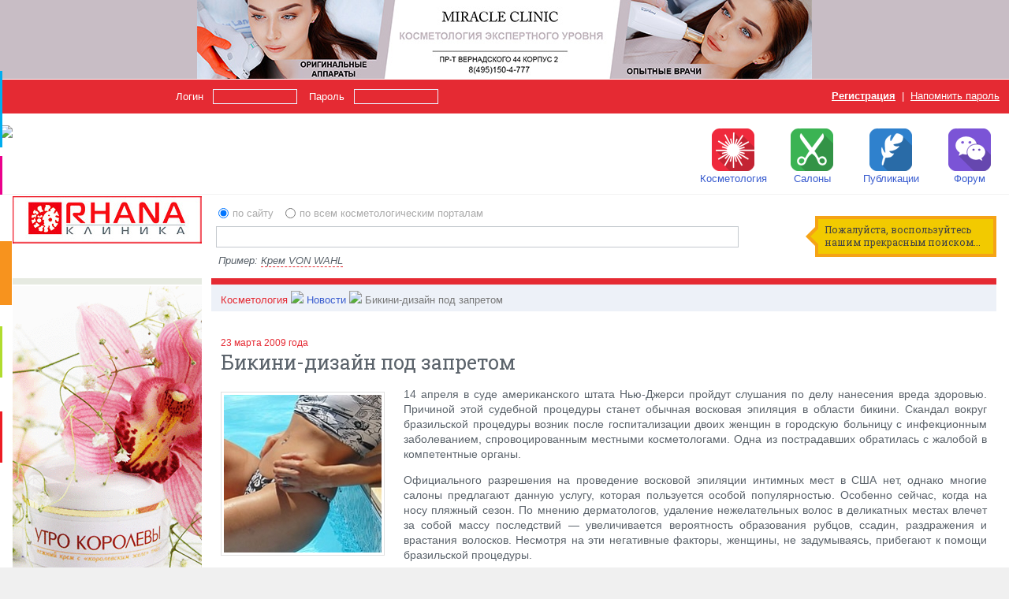

--- FILE ---
content_type: text/html; charset=utf-8
request_url: https://www.vseokosmetologii.ru/news/date/2009-03-23
body_size: 12600
content:
<!DOCTYPE HTML>
<html>
<head>
	<title>Бикини-дизайн под запретом</title>
	<meta http-equiv="Content-Type" content="text/html; charset=UTF-8">
	<meta name="viewport" content="width=1024">
	<!--с красоты для менюшки пользователя (можно разнести по порталам)-->
	<link rel="stylesheet" type="text/css" href="/data/kosmetologia/css/friends.css">

	<link rel="stylesheet" type="text/css" href="/data/kosmetologia/css/style.css" title="style">
	<link rel="stylesheet" type="text/css" href="/data/kosmetologia/css/style_dynamic_more.css" title="style">	<link rel="stylesheet" type="text/css" href="/css/start/jquery-ui.css" />
	<meta name="revizit" content="2 days">
	<meta name="robots" content="index, follow">
	<meta name="document-state" content="dynamic">
	<meta name="keywords" content="Эпиляция,Запрет,США,Курьезы">
	<meta name="description" content="В США разразился громкий скандал. Причиной судебных разбирательств, назначенных на 14 апреля, стала самая популярная косметологическая процедура — бразильская восковая эпиляция...">
	<meta name="author" content="Рекламное агентство X0">
	<meta name="copyright" content="Рекламное агентство X0">
	<meta name="publisher-email" content="info@X0.ru">
	<meta name="publisher-url" content="http://X0.ru/">
	<link href='https://fonts.googleapis.com/css?family=Roboto+Slab&subset=latin,cyrillic' rel='stylesheet' type='text/css'>
	<link rel="alternate" type="application/rss+xml" title="Новости косметологии" href="https://vseokosmetologii.ru/rss.xml" />
	<meta http-equiv="pragma" content="no-cache">
	<link rel="icon" href="/favicons/cosmo/favicon.ico" type="image/x-icon">
	<link rel="shortcut icon" href="/favicons/cosmo/favicon.ico" type="image/x-icon">
	<link rel="icon" sizes="192x192" href="/favicons/cosmo/nice-highres.png"> 
	<meta name="theme-color" content="#e52a33"> 
	<noindex>
	<script type="text/javascript">
		var dev_show = 0;
		var browser = navigator.appName;
		var re = /Explorer/img;
		var re2 = /Opera/img;
		browser = re.test(navigator.appName) ? "IE" : (re2.test(navigator.appName) ? "O" : "FF");
		var ajax_wait1 = '<div id="ajaxloader"><img  src="/images_kosmetologia/ajax-loader2.gif" border="0" align="absmiddle" alt="Подождите, идет загрузка данных."></div>';
		var ajax_wait2 = '<img src="/images_kosmetologia/ajax-loader.gif" border="0" align="absmiddle" alt="Подождите, идет загрузка данных.">';
		var errimg = '<img src="/images_kosmetologia/att.gif" border="0" align="absmiddle">';
	</script>
	<script src="/js/index.js" type="text/javascript"></script>
	<script src="/js/jquery.js" type="text/javascript"></script>
	<script src="/js/jquery-ui.js" type="text/javascript"></script>
	<script src="/js/jquery.ui.nestedSortable.js" type="text/javascript"></script>
	<script src="/js/jquery.timers.js" type="text/javascript"></script>
	<script src="/js/jquery.cookie.js" type="text/javascript"></script>
	<script src="/js/jquery.easing.js" type="text/javascript"></script>
	<script src="/js/jquery.lavalamp.js" type="text/javascript"></script>
	<script src="/js/jquery.pulse.js" type="text/javascript"></script>
	<script src="/js/jquery.ajaxq.js" type="text/javascript"></script>
	<script src="/js/jquery.form.js" type="text/javascript"></script>
	<script src="/js/jquery.triforce.js" type="text/javascript"></script>
		<!--для менюшек пользователя с красоты-->
	<script src="/js/services.js" type="text/javascript"></script>
	</noindex>
	<script src="/js/ie_png_fix.js" type="text/javascript"></script>
	<script src="/js/ie_hover_fix.js" type="text/javascript"></script>
	<script src="/js/JsHttpRequest.js" type="text/javascript"></script>
	<script src="/js/insets.js" type="text/javascript"></script>
		<script src="/js/popup.js" type="text/javascript"></script>
	<script src="/js/tooltip.js" type="text/javascript"></script>

	<script src="/js/cookies.js" type="text/javascript"></script>
	<script src="/js/picscroller.js" type="text/javascript"></script>

	</head>

<!--<body link="#395ccf" alink="#395ccf" vlink="#395ccf" onunload="GUnload();"> -->
<body style="height: 100%; text-align: center; background-color: #F0F0F0;" link="#395ccf" alink="#395ccf" vlink="#395ccf" >

<div id="wait_window" style="display: none; position: fixed; z-index: 1000000; left: 0px; top: 0px; width: 100%; height: 100%; background-color: #000000; filter:alpha(opacity=80); -moz-opacity: 0.8; opacity: 0.8;">
<table width="100%" height="100%" cellpadding="0" cellspacing="0" border="0">
<tr valign="middle" align="center">
<td><div id="wait_msg" style="max-width: 300px; padding: 20px; border: 2px solid #FFFFFF; color: #FFFFFF; font-size: 16px;">Пожалуйста, подождите...</div></td>
</tr>
</table>
</div>


<div style="height: 100%; min-width: 1004px; max-width: 1580px; text-align: left; background-color: #FFFFFF; position: relative; margin: 0 auto;">

<div id="koleco"></div> <!--Это контейнер для колеса ожидания -->
<a name=top></a>
<div id="info_popup" class="info_popup">
	<img src="/images_kosmetologia/box_close_a.png" border="0" class="close_popup fixpng" onClick="HideInfoPopup();">
	<div class="info_decor">
		<div id="info_container" class="info_container">
		&nbsp;
		</div>
	</div>
</div>

<div id="tooltip" class="jstooltip" onMouseOver="this.style.display = 'block'" onMouseOut="this.style.display = 'none';"></div>

<div id="mousetooltip" class="mousetooltip"></div>
<div id="ajax_stat" class="cookie"></div>
<div id="cookies_plast" class="cookie"></div>
<div id="cookies_cosmo" class="cookie"></div>
<div id="cookies_cosmet" class="cookie"></div>
<div id="cookies_stom" class="cookie"></div>
<div id="cookies_fitnes" class="cookie"></div>
<!--by ST0RM div меню пользователя с красоты-->
<div id="ajax-indi" style="display:none;"><table class="lower" cellpadding="0" cellspacing="0"><tr><td><img src="/images/ajax-loader2.gif"></td></tr></table></div>
<div id="friend-id" class="top-div" style="display:none; position: absolute; z-index: 102;" ><table border="0" cellpadding="0" cellspacing="0">
<tr>
<td style="height: 0;font-size: 0px; line-height: 50%;"><img src="/images/top-left.png"></td>
<td valign="top" style="height: 0;font-size: 0px; line-height: 50%; background: url('/images/top.png') repeat-x left top"><img src="/images/ar.png"></td>
<td style="height: 0;font-size: 0px; line-height: 50%;"><a href="javascript:show_div(document.getElementById('friend-id'),'none')"><img border="0" src="/images/top-right.png"></a></td>
</tr>
<tr>
<td style="background: url('/images/body-left.png') repeat-y left top"></td>
<td style="background-color: white; padding: 11px 0 11px 0" id="in-tab">
<div style="position: relative;"><div id="ajax-indi-int"><img src="/images/ajax-loader2.gif"></div></div>
<table cellspacing="0" cellpadding="0" class="in-tab">
<tr><td><a id="user-spec" class="hide" onmouseover="this.parentNode.className='over'" onmouseout="this.parentNode.className=''">Профиль специалиста</a></td></tr>
<tr><td><a id="user-profile" onmouseover="this.parentNode.className='over'" onmouseout="this.parentNode.className=''">Профиль пользователя</a></td></tr>
<tr><td><a id="user-ref-forum">Сообщения пользователя</a></td></tr>
<tr><td><a id="user-ref">Блоги пользователя (<span id="bnum">2</span>)</a></td></tr>
<tr><td><a id="user-ref-album">Фотогалереи пользователя (<span id="gnum">2</span>)</a></td></tr>
<tr><td><a href="/messages/new" id="priv-mess" onmouseover="this.parentNode.className='over'" onmouseout="this.parentNode.className=''">Написать личное сообщение</a></td></tr>
<tr><td><a class="hide" id="friend-ref" onmouseover="this.parentNode.className='over'" onmouseout="this.parentNode.className=''">Добавить в друзья</a></td></tr>
<tr><td><a class="hide" id="friend-del-ref" onmouseover="this.parentNode.className='over'" onmouseout="this.parentNode.className=''">Удалить из списка друзей</a></td></tr>
</table>
</td>
<td style="background: url('/images/body-right.png') repeat-y left top"></td>

</tr>
<tr>
<td style="background: url('/images/bottom-left.png') repeat-y left bottom"> </td>
<td height="25" style="background: url('/images/bottom.png') repeat left bottom"> </td>
<td style="background: url('/images/bottom-right.png') repeat-y left bottom"> </td>
</tr>
</table></div>
<!--end of div меню пользователя с красоты-->

<!-- header table BEGIN -->
<table width="100%" height="353" cellpadding="0" cellspacing="0" border="0" class="h">
<tr valign="top">
	<td colspan="2" height="2" class="h_banner"><div style="width: 100%; background-color: #c8bdc5;" align="center"><a href="/link.php?link=www.miracleclinic.ru_p_vseokosmetologii.ru/news/date/2009-03-23_p_T1" target="_blank" style="z-index: 101;"><img src="/data/dfa182428683744fd3f309c71a63f7e7.jpg" width="780" height="100" border="0"></a></div></td>
</tr>
<!-- registration and restore password BEGIN -->
<tr valign="middle">
		<!-- autorization form BEGIN -->
	<form method="post">
	<td height="38" valign="top" class="h_loginline" style="padding: 5px 0 0 223px;" nowrap>
			<div class="formtext">Логин</div>
			<div class="formfield inputText"><input name="userdata_login" style="padding-left: 3px;" type="text" size="32" maxlength="64" class="login"></div>
			<div class="formtext">Пароль</div>
			<div class="formfield inputText"><input name="userdata_password" style="padding-left: 3px;" type="password" size="32" maxlength="64" class="login"></div>
			<div class="formfield"><input name="logining" id="logining" type="submit" value=" " onMouseDown="this.style.backgroundImage = 'url(/images_kosmetologia/enter_on.png)'; a = true;" title="Вход для зарегистрированных пользователей" class="loginbutton" style="filter:expression(Fixed_PNG(this));"></div>	</td>
	</form>
	<!-- autorization form END -->
	<!-- restore password BEGIN -->

	<td align="right" class="h_loginline" style="padding-right: 12px;" nowrap>		<nobr><strong><a href="/registration/">Регистрация</a></strong>&nbsp;&nbsp;|&nbsp;&nbsp;<a href="/remind/">Напомнить пароль</a></nobr>	</td>
	<!-- restore password END -->
	</tr>
<!-- registration and restore password END -->
<!-- header logo and menu BEGIN -->
<tr>
	<td colspan="2" height="101" class="h_logomenu">
		<!-- logo -->
		<div class="h_logo"><a href="/" title="Перейти на главную страницу портала" target="_parent"><img src="/images_kosmetologia/logo.gif" border="0" height="85" style="margin-top: -7px;"></a>		</div>
		<!-- menu --><ul class="h_menu"><li id="drop[0]"><ul style="border-color: #ee2c3d;"><li class="mf"><a href="/org" target="_parent"><img src="/data/files/icon-cosmo.png" alt="Косметология"><br>Косметология</a></li>
<li><a target="_parent" href="/org/rating">Рейтинг</a></li>
<li><a target="_parent" href="/specialist">Косметологи</a></li>
<li><a target="_parent" href="/operations">Процедуры</a></li>
<li><a target="_parent" href="/catalog">Каталог Красоты</a></li>
<li><a target="_parent" href="/profy">Специалисту</a></li>
</ul><a href="javascript:void(0);" target="_parent"><img src="/data/files/icon-cosmo.png" alt="Косметология"><br>Косметология</a></li><li id="drop[1]"><ul style="border-color: #3bb352;"><li class="mf"><a href="/salon" target="_parent"><img src="/data/files/icon-salon.png" alt="Салоны красоты"><br>Салоны</a></li>
<li><a target="_parent" href="/salon/rating">Рейтинг</a></li>
<li><a target="_parent" href="/master">Специалисты</a></li>
<li><a target="_parent" href="/service">Услуги</a></li>
<li><a target="_parent" href="/catalog">Каталог Красоты</a></li>
<li><a target="_parent" href="/profy">Специалисту</a></li>
</ul><a href="javascript:void(0);" target="_parent"><img src="/data/files/icon-salon.png" alt="Салоны красоты"><br>Салоны</a></li><li id="drop[2]"><ul style="border-color: #3780c3;"><li class="mf"><a href="/publications" target="_parent"><img src="/data/files/icon-artikles.png" alt="Публикации"><br>Публикации</a></li>
<li><a target="_parent" href="/news">Новости</a></li>
<li><a target="_parent" href="/interviews">Интервью</a></li>
<li><a target="_parent" href="/video">Видео</a></li>
<li><a target="_parent" href="/history">Истории</a></li>
<li><a target="_parent" href="/our-news">Новости проекта</a></li>
<li><a target="_parent" href="/profy/events">События</a></li>
</ul><a href="javascript:void(0);" target="_parent"><img src="/data/files/icon-artikles.png" alt="Публикации"><br>Публикации</a></li><li id="drop[3]"><ul style="border-color: #715da8;"><li class="mf"><a href="/forum" target="_parent"><img src="/data/files/icon-forum.png" alt="Форум"><br>Форум</a></li>
<li><a rel="nofollow" target="_parent" href="http://vseokrasote.ru">Блоги</a></li>
<li><a rel="nofollow" target="_parent" href="http://vseokrasote.ru/gallery/photo/">Фотогалереи</a></li>
</ul><a href="javascript:void(0);" target="_parent"><img src="/data/files/icon-forum.png" alt="Форум"><br>Форум</a></li></ul><script type="text/javascript">addHover(4);</script></td>
</tr>
<!-- header logo and menu END -->
<!-- header search BEGIN -->
<tr valign="top">
	<td colspan="2" height="100">
<div style="float: left; height: 100px; margin: 2px 0 0 16px;"><div style="width: 100%; background-color: #ffffff;" align="center"><a href="/link.php?link=www.rhana.ru/_p_vseokosmetologii.ru/news/date/2009-03-23_p_T2" target="_blank" style="z-index: 101;"><img src="/data/2769_235123.jpg" width="240" height="60" border="0"></a></div></div>
		<div class="h_searchform">
			<form action="/find/" name="searchform" id="searchform" method="get" target="_parent">
			<table width="100%" height="85" cellpadding="3" cellspacing="0" border="0">
			<tr>
				<td width="268" rowspan="4"><div style="width:268px"></div></td>
				<td valign="top" height="15"><div style="position: absolute; overflow: hidden;">
<input type="radio" value="2" name="site" id="search_type_1" checked style="float: left; margin: 0;"><label for="search_type_1" class="search_radio">по сайту</label> 
<input type="radio" value="-1" name="site" id="search_type_2" style="float: left; margin: 0 0 0 15px;"><label for="search_type_2" class="search_radio" >по всем косметологическим порталам</label>
<div></td>
				<td width="65"></td>
				<td width="268" rowspan="4"><div style="width:268px"></div></td>
			</tr>
			<!-- search form BEGIN -->
			<tr>
				<td class="search"><input type="text" name="search" id="search" maxLength="255" value="" class="search" style="height: 25px; padding: 0 5px;"></td>
				<td width="65" align="right"><input id="submit" type="submit" value=" " onMouseDown="this.style.backgroundImage = 'url(/images_kosmetologia/search_on.png)'; a = true;" title="Начать поиск" class="searchbutton" style="margin-top: 1px; filter:expression(Fixed_PNG(this));"></td>
			</tr>
			<!-- search form END -->
			<tr>
				<!-- example search query BEGIN -->
				<td class="h_searchexample" colspan="2"><div><noindex>Пример:&nbsp;&nbsp;<span onClick="document.getElementById('search').value = this.innerHTML;">Крем VON WAHL</span></noindex></div></td>
				<!-- example search query END -->
			</tr>
			</table>
			</form>
				</div>
		<!-- search form, example and path END -->
		<!-- add to favorites and make start page BEGIN -->
				<div style="height: 70px;float: right;margin: 32px 16px 0 0; width: 230px;z-index: 100;">
<div class="arrow_box">Пожалуйста, воспользуйтесь нашим прекрасным поиском...</div>		</div>
		<div class="clr"><span></span></div>
				<!-- add to favorites and make start page END -->
	</td>
</tr>
<!-- header search END -->
<tr>
	<td colspan="2" height="1"><img src="/images_kosmetologia/trans.gif" width="1003" height="1" border="0"></td>
</tr>
</table>
<!-- header table END -->

<div style="min-height: 100%;">
<div style="padding: 353px 12px 0 12px; background-color: #FFFFFF;">
<div style="background-color: #FFFFFF;">
		<table width="100%" height="100%" cellpadding="0" cellspacing="0" border="0">
		<tr valign="top">
<!-- HEADER END -->
<!-- CONTENT BEGIN -->
<td width="240" class="columnleft">
<div class="pagetitle3 w240">
<div class="ban_top_border"><div class="banner1"><div style="width: 100%; background-color: #ffffff;" align="center"><a href="/link.php?link=www.popravko.com/cosmetic-creams/morning-queen/_p_vseokosmetologii.ru/news/date/2009-03-23_p_L1" target="_blank" style="z-index: 101;"><img src="/data/3772454.gif" width="240" height="400" border="0"></a></div></div></div><div class="left_menu">
<table width="100%" cellpadding="0" cellspacing="0" border="0">
		<tr id="row268">
<td id="col268" width="100%" class="button" onMouseOver="this.className = 'button_h';" onMouseOut="this.className = 'button';" onClick="window.location.href = '/publications'; return false;">Статьи</td>
</tr>
<tr id="row269">
<td id="col269" width="100%" class="button_h" onMouseOver="" onMouseOut="" onClick="window.location.href = '/news'; return false;">Новости</td>
</tr>
<tr id="row270">
<td id="col270" width="100%" class="button" onMouseOver="this.className = 'button_h';" onMouseOut="this.className = 'button';" onClick="window.location.href = '/video'; return false;">Видео</td>
</tr>
<tr id="row271">
<td id="col271" width="100%" class="button" onMouseOver="this.className = 'button_h';" onMouseOut="this.className = 'button';" onClick="window.location.href = '/profy/events'; return false;">События</td>
</tr>
<tr id="row273">
<td id="col273" width="100%" class="button" onMouseOver="this.className = 'button_h';" onMouseOut="this.className = 'button';" onClick="window.location.href = '/history'; return false;">Истории</td>
</tr>
</table>
</div>
<div class="pagetitle5 w240" style="margin: 0;"><h4><a href="/special/">Скидки<i>!</i></a></h4>


					<a rel="nofollow" href="http://plastika-darom.ru" target="_blank" onmouseout="HideTooltip();" onmouseover="ShowTooltip(this, '', 3, -1);">
<div id="" class="jstooltip_txt">Мы подберем пластическую операцию под любой размер кошелька!</div>
						<div class="yellowblock">
							<strong>Пластика-Даром.ру</strong> &mdash; Пластическая операция по Вашей цене<em>!</em>
						</div>
					</a>
<div class="scis"><img src="/images/kupon.gif"></div>
<div class="row"><span style="font-size: 14px;"><a href="/special/date/2019-09-09">Клиника «Визаж»</a></span><br><span class="comment">супер-цена на инъекции ботокса!</span></div></div>
<div class="all-box-dark"> <a href="/special">Все скидки</a></div>	
<div class="ban_top_border"><div class="banner1"><div style="width: 100%; background-color: #ffffff;" align="center"><a href="/link.php?link=www.klinika-milano.ru_p_vseokosmetologii.ru/news/date/2009-03-23_p_L3" target="_blank" style="z-index: 101;"><img src="/data/milano_clinic_spb.jpg" width="240" height="400" border="0"></a></div></div></div><div class="ban_top_border"><div class="banner1"><div style="width: 100%; background-color: #ffffff;" align="center"><a href="/link.php?link=www.linline-clinic.ru/_p_vseokosmetologii.ru/news/date/2009-03-23_p_L4" target="_blank" style="z-index: 101;"><img src="/data/6mpxev4wi8m.jpg" width="240" height="400" border="0"></a></div></div></div><div class="ban_top_border"></div>

</div>
</td>

			<!-- center column BEGIN -->
			<td class="columncenter" style="padding-right: 4px;">
				<!-- CENTER CONTENT BEGIN -->
								<div class="pagetitle1">
					<div class="path">
						<a href="/"><span class="site">Косметология</span></a> <span><img src="/images_kosmetologia/path_arrow2.gif" border="0"> <a href="/news/">Новости</a></span> <span class="fin"><img src="/images_kosmetologia/path_arrow2.gif" border="0"> Бикини-дизайн под запретом</span>					</div>
										<div id="listing" class="listing"></div>
					<div class="clr"><span></span></div>
				</div>
				
				<div id="pageerror"><span></span></div>

	<!--<script type="text/javascript" src="/js/jquery-1.6.4.js"></script>-->
	<script type="text/javascript">

		function banShow(){

			var ban = $("#ban"),
				screenWidth = $(window).width(),
				screenHeight = $(window).height(),
				left = parseInt(screenWidth/2 - ban.width()/2),
				top = parseInt(screenHeight/2 - ban.height()/2);

			ban.css({"left": left, top: -ban.height(),  "display": "block"}).animate({"top": top}, 1000);

		}
		
		function banHide(){

			var ban = $("#ban"),
				screenHeight = $(window).height(),
				top = parseInt(screenHeight/2 + ban.height()/2);

			ban.animate({"top": -top}, 1000);

		}

		// во флеше поставить на событие клика 
		// getURL('javascript: banShow();');

	</script>
<div class="pubmore_block1">
<span class="datetime">23 марта 2009 года</span><h1>Бикини-дизайн под запретом</h1><div class="pic_left" style="padding: 3px;"><img src="/data/preview/bikini-01_x200_14487.jpg" width="200" height="200" border="0"></div>
<p align="justify">14 апреля в суде американского штата 
<nobr>Нью-Джерси</nobr> пройдут слушания по делу нанесения вреда здоровью. Причиной этой судебной процедуры 
станет обычная восковая эпиляция в области бикини. Скандал вокруг бразильской 
процедуры возник после госпитализации двоих женщин в городскую больницу с инфекционным 
заболеванием, спровоцированным местными косметологами. Одна из пострадавших обратилась 
с жалобой в компетентные органы.</p>
<p align="justify">Официального разрешения на проведение восковой эпиляции интимных мест в США нет, 
однако многие салоны предлагают данную услугу, которая пользуется особой популярностью. 
Особенно сейчас, когда на носу пляжный сезон. По мнению дерматологов, удаление 
нежелательных волос в деликатных местах влечет за собой массу последствий — увеличивается 
вероятность образования рубцов, ссадин, раздражения и врастания волосков. Несмотря 
на эти негативные факторы, женщины, не задумываясь, прибегают к помощи бразильской 
процедуры.</p>
<p align="justify">Запрет, который пытаются наложить на бразильскую восковую эпиляцию, вызвал неодобрение 
со стороны владельцев салонов. По словам Харрета Филипса, владельца сети косметологических 
центров, «запрет противоречит здравому смыслу». «Негативные последствия могут 
возникнуть после любых других процедур. Однако у представителей власти и мысли 
не возникало наложить запрет на них», — говорит он.</p>
<p align="justify">Представители индустрии красоты усмотрели в запрете и еще одну негативную сторону. 
Он может спровоцировать рост проведения восковой эпиляции в домашних условиях, 
что может привести к еще более серьезным последствиям. Так, казалось бы, самая безобидная 
процедура стала яблоком раздора между представителями власти и сторонниками косметологической 
индустрии.</p></div><div class="clr"><span></span></div><div class="pubmore_block7"><em>Курагин Анатолий</em></div><div class="clr"><span>&nbsp;</span></div>

<div class="pubmore_block2">
<strong>Теги:&nbsp;&nbsp;<a href="/tags/Эпиляция">Эпиляция</a>&nbsp;&nbsp;|&nbsp;&nbsp;<a href="/tags/Запрет">Запрет</a>&nbsp;&nbsp;|&nbsp;&nbsp;<a href="/tags/США">США</a>&nbsp;&nbsp;|&nbsp;&nbsp;<a href="/tags/Курьезы">Курьезы</a></strong>
</div>
<div style="padding: 10px; margin-top: 10px;">

<script type="text/javascript" src="//yastatic.net/share/share.js" charset="utf-8"></script><div class="yashare-auto-init" data-yashareL10n="ru" data-yashareType="small" data-yashareQuickServices="vkontakte,facebook,twitter,odnoklassniki,moimir" data-yashareTheme="counter">
</div></div>

<a name="comment"></a>
<noindex><script src="/js/forum.js" type="text/javascript"></script>
<script type="text/javascript">

var tree = '';
//переменная - когда истекает кукис на уровни показа
var v_gmdate='Wed, 23-Sep-2020 04:57:49 GMT';
//переменная - адрес сайта для кука
var v_cooksite= '.vseokosmetologii.ru'

//подгрузим черные кнопочки

var imdir="images_kosmetologia";
var blackcom= new Image;
blackcom.src= '/'+imdir+'/box_close.png';
var blackedit= new Image;
blackedit.src= '/'+imdir+'/box_edit_a.png';
var ajax_l= new Image;
ajax_l.src= '/'+imdir+'/ajax-loader2.gif';
var zpid=0;


</script>

				<script type="text/javascript" src="/forms/textarea/ok0001/js_edit.js" rel="nofollow"></script>
				<script type="text/javascript" src="/forms/textarea/ok0001/bbcodes.js" rel="nofollow"></script>

</noindex>

					<div class="forumdetail_block1" id="poloska" style="background: #fff url('/images_kosmetologia/answerlineback.png') repeat-y;" >
		<div class="margin" align="left">
					<div class="text_big">
			Чтобы оставить комментарий, <a href="/registration">зарегистрируйтесь</a>, пожалуйста
			</div>
				</div>
		</div>

	<script type="text/javascript">
	//Подкрасим ссылочный комент

	var chash=window.location.hash;
	if(chash)
	{
		chash=chash.substr(2);
		if( gid('t'+chash))
		{
			gid('t'+chash).style.borderColor='#73C02E';
			gid('t'+chash).style.borderWidth="2px";
		}
	}

//	CachObjects['ajax_stat'] = gid('ajax_stat');
	doFixReaded(0, 1546);
	</script>

<script src="/js/get_forum.js" type="text/javascript"></script>


	<div class="pubmore_block3"><h2>Другие материалы по этой теме:</h2><div class="mar_bottom"><img src="/images/cosmet.gif" border="0" class="sitepic" onmouseout="HideTooltip();" onmouseover="ShowTooltip(this, '4143a1e5cf3968bad1a08fda7c10c0b3', 3, -1);" />
<div id="4143a1e5cf3968bad1a08fda7c10c0b3" class="jstooltip_txt">Материал портала &quot;ВсеОкосметике.ру&quot;</div><a rel="nofollow" href="http://www.vseokosmetike.ru/news/date/2019-03-06">Гелевое удаление нежелательных волос</a>&nbsp;<a rel="nofollow" href="http://www.vseokosmetike.ru/news/" class="marker_news">&nbsp;новости&nbsp;</a></div><div class="mar_bottom"><img src="/images/cosmo.gif" border="0" class="sitepic" onmouseout="HideTooltip();" onmouseover="ShowTooltip(this, '4e44d8b5957671eb9f1d7b15de7b5986', 3, -1);" />
<div id="4e44d8b5957671eb9f1d7b15de7b5986" class="jstooltip_txt">Материал портала &quot;ВсеОкосметологии.ру&quot;</div><a rel="nofollow" href="https://www.vseokosmetologii.ru/history/date/2012-09-07">Глубокая эпиляция: история подвига</a>&nbsp;<a rel="nofollow" href="https://www.vseokosmetologii.ru/history/" class="marker_history">&nbsp;истории&nbsp;</a></div><div class="mar_bottom"><img src="/images/cosmo.gif" border="0" class="sitepic" onmouseout="HideTooltip();" onmouseover="ShowTooltip(this, '07801a061fef27882d97ae777bcd5d51', 3, -1);" />
<div id="07801a061fef27882d97ae777bcd5d51" class="jstooltip_txt">Материал портала &quot;ВсеОкосметологии.ру&quot;</div><a rel="nofollow" href="https://www.vseokosmetologii.ru/publications/date/2012-08-23">Эпиляция: долой несовершенства!</a>&nbsp;<a rel="nofollow" href="https://www.vseokosmetologii.ru/publications/" class="marker_publications">&nbsp;статьи&nbsp;</a></div><div class="mar_bottom"><img src="/images/cosmo.gif" border="0" class="sitepic" onmouseout="HideTooltip();" onmouseover="ShowTooltip(this, '19044cc5b56edac8aeba9ae459359608', 3, -1);" />
<div id="19044cc5b56edac8aeba9ae459359608" class="jstooltip_txt">Материал портала &quot;ВсеОкосметологии.ру&quot;</div><a rel="nofollow" href="https://www.vseokosmetologii.ru/news/date/2012-08-02">Олимпийский тренд — лазерная эпиляция</a>&nbsp;<a rel="nofollow" href="https://www.vseokosmetologii.ru/news/" class="marker_news">&nbsp;новости&nbsp;</a></div><div class="mar_bottom"><img src="/images/cosmo.gif" border="0" class="sitepic" onmouseout="HideTooltip();" onmouseover="ShowTooltip(this, '50f66bfc16005e1b7b8aeb841bbc6e40', 3, -1);" />
<div id="50f66bfc16005e1b7b8aeb841bbc6e40" class="jstooltip_txt">Материал портала &quot;ВсеОкосметологии.ру&quot;</div><a rel="nofollow" href="https://www.vseokosmetologii.ru/interviews/date/2012-05-12">Готовимся к лету в Golden Medical Group</a>&nbsp;<a rel="nofollow" href="https://www.vseokosmetologii.ru/interviews/" class="marker_interviews">&nbsp;интервью&nbsp;</a></div><div class="mar_bottom"><img src="/images/cosmo.gif" border="0" class="sitepic" onmouseout="HideTooltip();" onmouseover="ShowTooltip(this, '99b24a7feb1581542f7dd0ceb1dd697c', 3, -1);" />
<div id="99b24a7feb1581542f7dd0ceb1dd697c" class="jstooltip_txt">Материал портала &quot;ВсеОкосметологии.ру&quot;</div><a rel="nofollow" href="https://www.vseokosmetologii.ru/publications/date/2011-04-26">Виды домашней эпиляции</a>&nbsp;<a rel="nofollow" href="https://www.vseokosmetologii.ru/publications/" class="marker_publications">&nbsp;статьи&nbsp;</a></div><div class="mar_bottom"><img src="/images/cosmo.gif" border="0" class="sitepic" onmouseout="HideTooltip();" onmouseover="ShowTooltip(this, '3b4c655a457f1c9c562e5120f3d99ef5', 3, -1);" />
<div id="3b4c655a457f1c9c562e5120f3d99ef5" class="jstooltip_txt">Материал портала &quot;ВсеОкосметологии.ру&quot;</div><a rel="nofollow" href="https://www.vseokosmetologii.ru/publications/date/2010-11-08">У вас повысилась лохматость? Делайте эпиляцию!</a>&nbsp;<a rel="nofollow" href="https://www.vseokosmetologii.ru/publications/" class="marker_publications">&nbsp;статьи&nbsp;</a></div><div class="mar_bottom"><img src="/images/cosmo.gif" border="0" class="sitepic" onmouseout="HideTooltip();" onmouseover="ShowTooltip(this, 'e0d235c8b531a9d38e99d2a7c35c8c82', 3, -1);" />
<div id="e0d235c8b531a9d38e99d2a7c35c8c82" class="jstooltip_txt">Материал портала &quot;ВсеОкосметологии.ру&quot;</div><a rel="nofollow" href="https://www.vseokosmetologii.ru/publications/date/2013-11-27">Карамель — сладкая эпиляция</a>&nbsp;<a rel="nofollow" href="https://www.vseokosmetologii.ru/publications/" class="marker_publications">&nbsp;статьи&nbsp;</a></div><div class="mar_bottom"><img src="/images/cosmo.gif" border="0" class="sitepic" onmouseout="HideTooltip();" onmouseover="ShowTooltip(this, 'd11f4c0048b8a89284fafe0859607aa2', 3, -1);" />
<div id="d11f4c0048b8a89284fafe0859607aa2" class="jstooltip_txt">Материал портала &quot;ВсеОкосметологии.ру&quot;</div><a rel="nofollow" href="https://www.vseokosmetologii.ru/publications/date/2013-09-16">Волосы на лице: найти и обезвредить!</a>&nbsp;<a rel="nofollow" href="https://www.vseokosmetologii.ru/publications/" class="marker_publications">&nbsp;статьи&nbsp;</a></div><div class="mar_bottom"><img src="/images/cosmo.gif" border="0" class="sitepic" onmouseout="HideTooltip();" onmouseover="ShowTooltip(this, 'a34f29f384ca8a7d53743f11a79051d3', 3, -1);" />
<div id="a34f29f384ca8a7d53743f11a79051d3" class="jstooltip_txt">Материал портала &quot;ВсеОкосметологии.ру&quot;</div><a rel="nofollow" href="https://www.vseokosmetologii.ru/news/date/2010-06-07">Ким Кардашьян сделала лазерную эпиляцию</a>&nbsp;<a rel="nofollow" href="https://www.vseokosmetologii.ru/news/" class="marker_news">&nbsp;новости&nbsp;</a></div><div class="mar_bottom"><img src="/images/cosmo.gif" border="0" class="sitepic" onmouseout="HideTooltip();" onmouseover="ShowTooltip(this, '0f825d597a8c1f27887e16ab825ec048', 3, -1);" />
<div id="0f825d597a8c1f27887e16ab825ec048" class="jstooltip_txt">Материал портала &quot;ВсеОкосметологии.ру&quot;</div><a rel="nofollow" href="https://www.vseokosmetologii.ru/video/date/2010-06-02">Шугаринг — секрет карамельных ножек</a>&nbsp;<a rel="nofollow" href="https://www.vseokosmetologii.ru/video/" class="marker_video">&nbsp;видео&nbsp;</a></div><div class="mar_bottom"><img src="/images/cosmo.gif" border="0" class="sitepic" onmouseout="HideTooltip();" onmouseover="ShowTooltip(this, 'd3378fbd10afe60bff3d77fd78f7926b', 3, -1);" />
<div id="d3378fbd10afe60bff3d77fd78f7926b" class="jstooltip_txt">Материал портала &quot;ВсеОкосметологии.ру&quot;</div><a rel="nofollow" href="https://www.vseokosmetologii.ru/publications/date/2009-12-28">Шугаринг или сладкая эпиляция</a>&nbsp;<a rel="nofollow" href="https://www.vseokosmetologii.ru/publications/" class="marker_publications">&nbsp;статьи&nbsp;</a></div><div class="mar_bottom"><img src="/images/cosmo.gif" border="0" class="sitepic" onmouseout="HideTooltip();" onmouseover="ShowTooltip(this, '0416f29f61a55bf1a6481813829422c2', 3, -1);" />
<div id="0416f29f61a55bf1a6481813829422c2" class="jstooltip_txt">Материал портала &quot;ВсеОкосметологии.ру&quot;</div><a rel="nofollow" href="https://www.vseokosmetologii.ru/news/date/2008-11-12">Долой волосы!</a>&nbsp;<a rel="nofollow" href="https://www.vseokosmetologii.ru/news/" class="marker_news">&nbsp;новости&nbsp;</a></div><div class="mar_bottom"><img src="/images/cosmo.gif" border="0" class="sitepic" onmouseout="HideTooltip();" onmouseover="ShowTooltip(this, 'b67ddcb4c6cc527787d5ac52d2454c9b', 3, -1);" />
<div id="b67ddcb4c6cc527787d5ac52d2454c9b" class="jstooltip_txt">Материал портала &quot;ВсеОкосметологии.ру&quot;</div><a rel="nofollow" href="https://www.vseokosmetologii.ru/publications/date/2014-05-21">Готовим лицо и тело к летнему сезону</a>&nbsp;<a rel="nofollow" href="https://www.vseokosmetologii.ru/publications/" class="marker_publications">&nbsp;статьи&nbsp;</a></div><div class="mar_bottom"><img src="/images/cosmet.gif" border="0" class="sitepic" onmouseout="HideTooltip();" onmouseover="ShowTooltip(this, 'f1f89c68697cca2c6358b69ee408113c', 3, -1);" />
<div id="f1f89c68697cca2c6358b69ee408113c" class="jstooltip_txt">Материал портала &quot;ВсеОкосметике.ру&quot;</div><a rel="nofollow" href="http://www.vseokosmetike.ru/publications/date/2012-03-29">Дезодоранты-эпиляторы</a>&nbsp;<a rel="nofollow" href="http://www.vseokosmetike.ru/publications/" class="marker_publications">&nbsp;статьи&nbsp;</a></div><div class="mar_bottom"><img src="/images/cosmo.gif" border="0" class="sitepic" onmouseout="HideTooltip();" onmouseover="ShowTooltip(this, '654452f0b94f1a63779b1871955e5e74', 3, -1);" />
<div id="654452f0b94f1a63779b1871955e5e74" class="jstooltip_txt">Материал портала &quot;ВсеОкосметологии.ру&quot;</div><a rel="nofollow" href="https://www.vseokosmetologii.ru/publications/date/2009-09-14">Вредные процедуры красоты</a>&nbsp;<a rel="nofollow" href="https://www.vseokosmetologii.ru/publications/" class="marker_publications">&nbsp;статьи&nbsp;</a></div><div class="mar_bottom"><img src="/images/stom.gif" border="0" class="sitepic" onmouseout="HideTooltip();" onmouseover="ShowTooltip(this, 'fcd89c7d80e031d3e7e7826a880e11a3', 3, -1);" />
<div id="fcd89c7d80e031d3e7e7826a880e11a3" class="jstooltip_txt">Материал портала &quot;ВсеОстоматологии.ру&quot;</div><a rel="nofollow" href="http://www.vseostomatologii.ru/news/date/2009-09-23">Долой мобильники из стоматологии!</a>&nbsp;<a rel="nofollow" href="http://www.vseostomatologii.ru/news/" class="marker_news">&nbsp;новости&nbsp;</a></div><div class="mar_bottom"><img src="/images/cosmo.gif" border="0" class="sitepic" onmouseout="HideTooltip();" onmouseover="ShowTooltip(this, '7a5483adc73233761f025ea7a037dd01', 3, -1);" />
<div id="7a5483adc73233761f025ea7a037dd01" class="jstooltip_txt">Материал портала &quot;ВсеОкосметологии.ру&quot;</div><a rel="nofollow" href="https://www.vseokosmetologii.ru/news/date/2011-06-15">Косметология в Дубае — все под контролем!</a>&nbsp;<a rel="nofollow" href="https://www.vseokosmetologii.ru/news/" class="marker_news">&nbsp;новости&nbsp;</a></div><div class="mar_bottom"><img src="/images/stom.gif" border="0" class="sitepic" onmouseout="HideTooltip();" onmouseover="ShowTooltip(this, 'dafc3fd5190cf8f675aeab4842b13e2e', 3, -1);" />
<div id="dafc3fd5190cf8f675aeab4842b13e2e" class="jstooltip_txt">Материал портала &quot;ВсеОстоматологии.ру&quot;</div><a rel="nofollow" href="http://www.vseostomatologii.ru/news/date/2011-05-23">В России могут закрыть треть стоматологий!</a>&nbsp;<a rel="nofollow" href="http://www.vseostomatologii.ru/news/" class="marker_news">&nbsp;новости&nbsp;</a></div><div class="mar_bottom"><img src="/images/plast.gif" border="0" class="sitepic" onmouseout="HideTooltip();" onmouseover="ShowTooltip(this, '42579486bccef2588146a47bb4185e2a', 3, -1);" />
<div id="42579486bccef2588146a47bb4185e2a" class="jstooltip_txt">Материал портала &quot;PlasticReview&quot;</div><a rel="nofollow" href="http://plastic-review.com/news/date/2009-08-31">Саудовская Аравия: пластика одобрена свыше</a>&nbsp;<a rel="nofollow" href="http://plastic-review.com/news/" class="marker_news">&nbsp;новости&nbsp;</a></div></div><div class="all-box" ><a href="/news/">Все новости</a></div>

				<!-- CENTER CONTENT END -->
			</td>
			<!-- center column END -->



		</tr>
		</table>

</div>
<div align="center" style="padding-bottom: 10px;">
<br />

</div>
</div><div class="f_banner"><div style="width: 100%; background-color: #ebebeb;" align="center"><a href="/link.php?link=www.capellisalon.ru/special/_p_vseokosmetologii.ru/news/date/2009-03-23_p_F1" target="_blank" style="z-index: 101;"><img src="/data/predlojenie-oktyabrya.gif" width="1000" height="90" border="0"></a></div></div><div style="background: #FFFFFF;">

</div>
</div>

<div>
<!--bf284306--><!--bf284306--><!--3a9f6b4e--><!--3a9f6b4e--><!-- footer links BEGIN --><div class="f_links"><a href="/about">О ПРОЕКТЕ</a>&nbsp;|&nbsp;<a href="/about/reklama">РЕКЛАМА</a>&nbsp;|&nbsp;<a href="/about/contacts">КОНТАКТЫ</a>&nbsp;|&nbsp;<a href="/direct">ДОБАВИТЬ СПЕЦИАЛИСТА ИЛИ ОРГАНИЗАЦИЮ</a>&nbsp;|&nbsp;<a href="/profy/events">СПЕЦИАЛИСТУ</a></div><!-- footer links END -->		<!-- footer counter and copyright BEGIN -->
		<table width="100%" cellpadding="0" cellspacing="0" border="0">
		<tr align="left" valign="middle">
			<!-- footer counters BEGIN -->
			<td height="86" width="108" class="f_counters"><div class="f_counters"><!-- 4RATING.RU - begin -->
<script type="text/javascript">java="1.0";java1=""+"refer="+escape(document.referrer)+"&page="+escape(window.location.href); document.cookie="forrating=1; path=/"; java1+="&c="+(document.cookie?"yes":"now");</script>
<script type="text/javascript1.1">java="1.1";java1+="&java="+(navigator.javaEnabled()?"yes":"now")</script>
<script type="text/javascript1.2">java="1.2";java1+="&resolution="+screen.width+'x'+screen.height+"&color="+(((navigator.appName.substring(0,3)=="Mic"))? screen.colorDepth:screen.pixelDepth)</script>
<script type="text/javascript1.3">java="1.3"</script>
<script type="text/javascript">java1+="&jscript="+java+"&rand="+Math.random(); document.write("<a rel="nofollow" href='http://4rating.ru/vseokosmetologii.ru' target='_blank'><img "+" src='http://4rating.ru/img.php?type=1&"+java1+"&' border='0' alt='' title='4RATING: показано качество контента, число посетителей и среднее количество просмотров на посетителя за 24 часа' width='88' height='31'><\/a>");</script>
<noscript><a rel="nofollow" href="http://4rating.ru/vseokosmetologii.ru" target="_blank"><img src="http://4rating.ru/img.php?type=1" border="0" alt="" title="4RATING: показано качество контента, число посетителей и среднее количество просмотров на посетителя за 24 часа" width="88" height="31"></a></noscript>
<!-- 4RATING.RU - end --></div></td>
			<!-- footer copyright BEGIN -->
			<td class="f_copyright"><div style="padding: 20px 0;">&copy; Независимый портал о косметологии &laquo;<a rel="nofollow" href="https://www.vseokosmetologii.ru">ВсёОкосметологии.ру</a>&raquo; (2007 &mdash; 2019). Републикация текстовых и графических материалов сайта возможна только с письменного разрешения администрации.</div></td>
			<!-- footer copyright END -->
		</tr>
		</table>
</div>
<div class="leftinsets" id="leftinsets">
	<div class="leftcontainer" id="leftcontainer">
		
		<div class="inset" id="linset0" onMouseOver="Insets_Auto_Hide('left', 0, 0);" onMouseOut="Insets_Auto_Hide('left', 0, 1);">
			<table cellpadding="0" cellspacing="0" border="0">
			<tr bgcolor="#00aeef">
				<td width="237" align="left" style="padding-bottom: 1px;">
        
        <div style="float: left; padding-left: 28px;">
        <a rel="nofollow" href="http://vseoplastike.ru/">Портал</a><br><a rel="nofollow" href="http://vseoplastike.ru/operacii/">Операции</a><br><a rel="nofollow" href="http://vseoplastike.ru/kliniki/">Клиники</a><br><a rel="nofollow" href="http://vseoplastike.ru/plasticheskie-hirurgi/">Хирурги</a><br><a rel="nofollow" href="http://vseoplastike.ru/plasticheskie-hirurgi-interview/">Интервью</a><br><a rel="nofollow" href="http://vseoplastike.ru/articles/">Статьи</a>        </div>
        
        <div style="float: left; padding-left: 28px;">
        <a rel="nofollow" href="http://vseoplastike.ru/novosti/">Новости</a><br><a rel="nofollow" href="http://vseoplastike.ru/operacii-video/">Видео</a><br><a rel="nofollow" href="http://vseoplastike.ru/istorii-pacientov/">Истории пациентов</a><br><a rel="nofollow" href="http://vseoplastike.ru/stars/">«Звезды»</a><br><a rel="nofollow" href="http://vseoplastike.ru/do-I-posle/">«До и После»</a><br><a rel="nofollow" href="http://vseoplastike.ru/forums/">Форум</a>        </div>
        
        </td>
				<td width="15"><a onClick="Insets_GetOpenClose('left', 0); Insets_Show_Close('left', 0);"><img src="/images_kosmetologia/vkladka_plast.gif" border="0" alt=""></a></td>
			</tr>
			</table>
		</div>
        
        <div class="inset" id="linset1" onMouseOver="Insets_Auto_Hide('left', 1, 0);" onMouseOut="Insets_Auto_Hide('left', 1, 1);">
      <table cellpadding="0" cellspacing="0" border="0">
			<tr bgcolor="#eb008c">
				<td width="237" align="left" style="padding-bottom: 1px;">
        
        <div style="float: left; padding-left: 28px;">
        <a rel="nofollow" href="http://vseokosmetike.ru/">Портал</a><br><a rel="nofollow" href="http://vseokosmetike.ru/catalog/cosmetic/">Косметика</a><br><a rel="nofollow" href="http://vseokosmetike.ru/publications/">Статьи</a>        </div>
        
        <div style="float: left; padding-left: 28px;">
        <a rel="nofollow" href="http://vseokosmetike.ru/news/">Новости</a><br><a rel="nofollow" href="http://vseokosmetike.ru/special/">Скидки</a><br><a rel="nofollow" href="http://vseokosmetike.ru/forum/">Форум</a>        </div>
        
        </td>
				<td width="15"><a onClick="Insets_GetOpenClose('left', 1); Insets_Show_Close('left', 1);"><img src="/images_kosmetologia/vkladka_cosmet.gif" border="0" alt=""></a></td>
			</tr>
			</table>
		</div>
		
		<div class="inset" id="linset2" onMouseOver="Insets_Auto_Hide('left', 2, 0);" onMouseOut="Insets_Auto_Hide('left', 2, 1);">
			<table cellpadding="0" cellspacing="0" border="0">
			<tr bgcolor="#f7931e">
				<td width="237" align="left" style="padding-bottom: 1px;">
        
        <div style="float: left; padding-left: 28px;">
        <a rel="nofollow" href="http://vseokosmetologii.ru/">Портал</a><br><a rel="nofollow" href="http://vseokosmetologii.ru/operations/">Процедуры</a><br><a rel="nofollow" href="http://vseokosmetologii.ru/region/">Организации</a><br><a rel="nofollow" href="http://vseokosmetologii.ru/surgeons/">Специалисты</a><br><a rel="nofollow" href="http://vseokosmetologii.ru/interviews/">Интервью</a>        </div>
        
        <div style="float: left; padding-left: 28px;">
        <a rel="nofollow" href="http://vseokosmetologii.ru/publications/">Статьи</a><br><a rel="nofollow" href="http://vseokosmetologii.ru/news/">Новости</a><br><a rel="nofollow" href="http://vseokosmetologii.ru/gallery/">«До и После»</a><br><a rel="nofollow" href="http://vseokosmetologii.ru/special/">Скидки</a><br><a rel="nofollow" href="http://vseokosmetologii.ru/forum/">Форум</a>        </div>
        
        </td>
				<td width="15"><a onClick="Insets_GetOpenClose('left', 2); Insets_Show_Close('left', 2);"><img src="/images_kosmetologia/vkladka_cosmo.gif" border="0" alt=""></a></td>
			</tr>
			</table>
		</div>
		
		<div class="inset" id="linset3" onMouseOver="Insets_Auto_Hide('left', 3, 0);" onMouseOut="Insets_Auto_Hide('left', 3, 1);">
			<table cellpadding="0" cellspacing="0" border="0">
			<tr bgcolor="#b0dc2e">
				<td width="237" align="left" style="padding-bottom: 1px;">
        
        <div style="float: left; padding-left: 28px;">
        <a rel="nofollow" href="http://vseostomatologii.ru/">Портал</a><br><a rel="nofollow" href="http://vseostomatologii.ru/org/">Клиники</a><br><a rel="nofollow" href="http://vseostomatologii.ru/specialist/">Стоматологи</a><br><a rel="nofollow" href="http://vseostomatologii.ru/operations/">Услуги</a>        </div>
        
        <div style="float: left; padding-left: 28px;">
        <a rel="nofollow" href="http://vseostomatologii.ru/interviews/">Интервью</a><br><a rel="nofollow" href="http://vseostomatologii.ru/publications/">Статьи</a><br><a rel="nofollow" href="http://vseostomatologii.ru/news/">Новости</a><br><a rel="nofollow" href="http://vseostomatologii.ru/special/">Скидки</a>        </div>
        
        </td>
				<td width="15"><a onClick="Insets_GetOpenClose('left', 3); Insets_Show_Close('left', 3);"><img src="/images_kosmetologia/vkladka_stom.gif" border="0" alt=""></a></td>
			</tr>
			</table>
		</div>
		
		
		<div class="inset" id="linset4" onMouseOver="Insets_Auto_Hide('left', 4, 0);" onMouseOut="Insets_Auto_Hide('left', 4, 1);">
      <table cellpadding="0" cellspacing="0" border="0">
			<tr bgcolor="#ed1c24">
				<td width="237" align="left" style="padding-bottom: 1px;">
        
        <div style="float: left; padding-left: 28px;">
        <a rel="nofollow" href="http://vseofitnese.ru/">Портал</a><br><a rel="nofollow" href="http://vseofitnese.ru/org/">Фитнес-клубы</a><br><a rel="nofollow" href="http://vseofitnese.ru/specialist/">Инструкторы</a><br><a rel="nofollow" href="http://vseofitnese.ru/operations/">Услуги</a>        </div>
        
        <div style="float: left; padding-left: 28px;">
        <a rel="nofollow" href="http://vseofitnese.ru/publications/">Статьи</a><br><a rel="nofollow" href="http://vseofitnese.ru/news/">Новости</a><br><a rel="nofollow" href="http://vseofitnese.ru/special/">Скидки</a><br><a rel="nofollow" href="http://vseofitnese.ru/forum/">Форум</a>        </div>
        
        </td>
				<td width="15"><a onClick="Insets_GetOpenClose('left', 4); Insets_Show_Close('left', 4);"><img src="/images_kosmetologia/vkladka_fitnes.gif" border="0" alt=""></a></td>
			</tr>
			</table>
		</div>
        
	</div>
</div>

<script type="text/javascript">
Insets["left"]["project"] = 2; Insets["left"]["max"] = 5; Insets_Middle('left');
Insets_Initialize('left');
Insets["left"]["hidedtimer"] = setTimeout("Insets_Hided('left');", 5000);

if(window.addEventListener) window.addEventListener("resize", function(){Insets_Middle('left');}, false);
else if(window.attachEvent) window.attachEvent("onresize", function(){Insets_Middle('left');});

</script>

<script type="text/javascript">
CachObjects['info_popup'] = gid('info_popup');
CachObjects['info_container'] = gid('info_container');
CachObjects['tooltip'] = gid('tooltip');
CachObjects['mtooltip'] = gid('mousetooltip');
//CachObjects['ajax_stat'] = gid('ajax_stat');
CachObjects['pageerror'] = gid('pageerror');
CachObjects['cookies_plast'] = gid('cookies_plast');
CachObjects['cookies_cosmo'] = gid('cookies_cosmo');
CachObjects['cookies_stom'] = gid('cookies_stom');
CachObjects['cookies_cosmet'] = gid('cookies_cosmet');
document.onmousemove = MouseMove;
CachObjects['listing'] = gid('listing');
addLoadEvent(function() { doGetListing('/news/date/2009-03-23'); });
</script>

</div>

<!-- Yandex.Metrika counter -->
<script type="text/javascript" >
   (function(m,e,t,r,i,k,a){m[i]=m[i]||function(){(m[i].a=m[i].a||[]).push(arguments)};
   m[i].l=1*new Date();
   for (var j = 0; j < document.scripts.length; j++) {if (document.scripts[j].src === r) { return; }}
   k=e.createElement(t),a=e.getElementsByTagName(t)[0],k.async=1,k.src=r,a.parentNode.insertBefore(k,a)})
   (window, document, "script", "https://mc.yandex.ru/metrika/tag.js", "ym");

   ym(96911754, "init", {
        clickmap:true,
        trackLinks:true,
        accurateTrackBounce:true
   });
</script>
<noscript><div><img src="https://mc.yandex.ru/watch/96911754" style="position:absolute; left:-9999px;" alt="" /></div></noscript>
<!-- /Yandex.Metrika counter --><script defer src="https://static.cloudflareinsights.com/beacon.min.js/vcd15cbe7772f49c399c6a5babf22c1241717689176015" integrity="sha512-ZpsOmlRQV6y907TI0dKBHq9Md29nnaEIPlkf84rnaERnq6zvWvPUqr2ft8M1aS28oN72PdrCzSjY4U6VaAw1EQ==" data-cf-beacon='{"version":"2024.11.0","token":"e1033c267589458da141c0f1ef4c504e","r":1,"server_timing":{"name":{"cfCacheStatus":true,"cfEdge":true,"cfExtPri":true,"cfL4":true,"cfOrigin":true,"cfSpeedBrain":true},"location_startswith":null}}' crossorigin="anonymous"></script>
</body>
</html>


--- FILE ---
content_type: text/css
request_url: https://www.vseokosmetologii.ru/data/kosmetologia/css/style.css
body_size: 4679
content:
@import url("reset.css"); /* установка настроек по умолчанию */
@import url("globals.css"); /* объявление глобальных классов */
@import url("forms.css"); /* стили для оформления элементов форм */
@import url("vkladki.css"); /* стили для всплывающих вкладок (слева на экране) */
@import url("leftrightcols.css"); /* стили для блоков в левой и правой колонке сайта */
@import url("default.css"); /* стили для блоков в левой и правой колонке сайта */

h1 { /* заголовок 1 */
/*
	font-family: 'Ubuntu Condensed', sans-serif;
	font-family: 'Open Sans Condensed', sans-serif;
	font-family: 'Roboto Slab', serif;
*/
	font-family: 'Roboto Slab', serif;
	font-size: 25px;
	line-height: 115%;
	font-weight: 400;
	color: #5b636b;
}

h2 { /* заголовок 2 */
	font-family: 'Roboto Slab', serif;
	font-size: 19px;
	line-height: 21px;
	font-weight: 400;
}

h3 { /* заголовок 3 */
	font-family: 'Roboto Slab', serif;
	font-size: 17px;
	line-height: 17px;
	font-weight: 400;
}

div.cookie { /* для блока с кукисами */
	position: absolute;
	top: 2px;
	left: 2px;
	z-index: 1;
	width: 1px;
	height: 1px;
	display: none;
}

div.info_popup { /* для всплывающего окошка с информацией */
	position: absolute;
	z-index: 1000;
	background-color:	#1c1c1c;
	border: 1px solid #1c1c1c;
	padding-top: 5px;
	width: 503px;
	height: auto;
	display: none;
}

div.info_popup img.close_popup { /* иконка закрытия всплывающего окошка */
	position: absolute;
	z-index: 2000;
	top: 15px;
	right: 10px;
	cursor: pointer;
}

div.info_popup div.info_decor { /* для блока с оформлением содержимого */
	position: relative;
	z-index: 1001;
	background-color: #ffffff;
	width: 503px;
	min-height: 55px;
	//height: 55px;
}

div.info_popup div.info_decor div.info_container{ /* для блока с содержимым */
	padding: 20px 55px 20px 20px;
}

div.info_container h2 { /* заголовок 2 в всплывающем окошке с информацией */
	color: #000000;
	margin-top: 0px;
}

/* блок с колесиком аякса над селектами */
.wait  {
	position: absolute;
	padding: 0px;
	left: 160px;
	top: 2px;
	z-index: 10;
	overflow: hidden;/*must have*/
	width: 16px;/*must have for any value*/;
	height: 16px;
	background: none;
	//background-color: #ffffff;
}

.wait iframe  {
	display: none;/*sorry for IE5*/
	display/**/: block;/*sorry for IE5*/
	position: absolute;/*must have*/
	top: 0px;/*must have*/
	left: 0px;/*must have*/
	z-index: -1;/*must have*/
	filter: mask();/*must have*/
	width: 3000px;/*must have for any big value*/
	height: 3000px/*must have for any big value*/;
}

/* блок с колесиком аякса везде где надо */
.ajax_wait {
	border-left: 5px solid #e52a33;
	padding: 12px 12px 12px 12px;
}

/* всплывающая подсказака на кнопках и т.п. */
.jstooltip {
	display: none;
	position: absolute;
	z-index: 1000;
	left: 0px;
	top: 0px;
	background: #e52a33;
	border: 1px dotted #FFFFFF;
	padding: 15px 15px 17px 15px;
	color: #FFFFFF;
	opacity: 0.9;
	font-style: italic;
	text-decoration: none;
	font-weight: normal;
	/*overflow: hidden;*//*must have*/
	min-width: 50px;/*must have for any value*/;
}
.jstooltip a {
	color: #000000;
}

.jstooltip_txt iframe  {
	display: none;/*sorry for IE5*/
	display/**/: block;/*sorry for IE5*/
	position: absolute;/*must have*/
	top: 0px;/*must have*/
	left: 0px;/*must have*/
	z-index: -1;/*must have*/
	filter: mask();/*must have*/
	width: 3000px;/*must have for any big value*/
	height: 3000px/*must have for any big value*/;
}

.jstooltip_txt { /* текст во всплывающей подсказке */
	display: none;
	position: absolute;
	z-index: 1;
	left: 0px;
	top: 0px;
}

/* всплывающая подсказка, болтающаяся у курсора мыши */
.mousetooltip {
	display: none;
	position: absolute;
	z-index: 2000;
	left: 0px;
	top: 0px;
	background: #e52a33;
	border: 1px dotted #FFFFFF;
	padding: 15px 15px 17px 15px;
	color: #FFFFFF;
	font-style: italic;
	text-decoration: none;
	font-weight: normal;
	/*overflow: hidden;*//*must have*/
	min-width: 50px;/*must have for any value*/;
}

.mousetooltip iframe  {
	display: none;/*sorry for IE5*/
	display/**/: block;/*sorry for IE5*/
	position: absolute;/*must have*/
	top: 0px;/*must have*/
	left: 0px;/*must have*/
	z-index: -1;/*must have*/
	filter: mask();/*must have*/
	width: 3000px;/*must have for any big value*/
	height: 3000px/*must have for any big value*/;
}

div.weekday { /* строка с расписанием работы */
	width: 35px;
	height: 29px;
	padding-top: 6px;
	font-size: 14px;
	line-height: 16px;
	color: black;
}

div.timeday { /* строка с расписанием работы */
	font-size: 19px;
	line-height: 21px;
}

div.timeday sup { /* строка с расписанием работы */
	font-size: 13px;
	line-height: 13px;
	text-decoration: underline;
}

.specify {
	background-color: #9e0b0f;
	color: #ffffff;
	border: 4px solid #FF0000;
	padding: 30px;
	text-align: center;
	font-size: 14px;
	line-height: 16px;
}

/*
==============================================================================================================
================================================================================== СТИЛИ ДЛЯ ШАПКИ СТРАНИЦЫ ==
==============================================================================================================
*/

/* Старый набор шрифтов для текстов - font-family: Trebuchet MS, Tahoma, Verdana, Arial, sans-serif;  */

table.h { /* блок с шапкой */
	position: absolute;
	top: 0px;
	left: 0px;
	z-index: 10;
	min-width: 1003px;
	width: expression((document.documentElement.clientWidth || document.body.clientWidth) < 1003 ? "1003px": "100%");
}

table.h tr, table.h td { /* для всех ячеек таблицы в шапке */
	z-index: 10;
}

table.h td.h_banner { /* баннер в шапке */
	padding-bottom: 0px;
	line-height: 100%;
	font-size: 0;
	text-align: center;
}

table.h td.h_loginline { /* полоса с формой авторизации */
	border-top: 1px solid #FFFFFF;
	background-color: #e52a33;
	padding-bottom: 0px;
	color: #FFFFFF;
}

table.h td.h_loginline_red { /* полоса с формой авторизации */
	background-color: #FF0000;
	padding-bottom: 0px;
	color: #FFFFFF;
}

table.h td.h_loginline div.formtext {
	float: left;
	margin: 9px 12px 0px 0px;
//	margin-top: 10px;
	color: #FFFFFF;
}

table.h td.h_loginline a {
	color: #FFFFFF;
	text-decoration: underline;
}

table.h td.h_loginline div.formfield {
	float: left;
	margin-right: 8px;
}

.inputText {
	margin-top: 3px;
}

table.h td.h_loginline div.registration { /* блок со ссылками на регистрацию и напоминалку пароля */
	float: right;
	margin-right: 12px;
}

table.h td.h_logomenu div.h_menu { /* меню */
	float: right;
	right: 0px;
	margin: 20px 0px 0px 0px;
	z-index: 1000;
	position: relative;
	border: 1px solid #ffffff;
}

table.h div.h_searchbanner { /* баннер у блока с поиском */
	float: left;
	width: 264px;
	padding: 20px 12px 0px 16px;
	position: relative;
	z-index: 14;
}

div.h_searchbanner { /* баннер у блока с поиском */
	margin-left: -12px;
}

table.h div.h_searchform { /* строка с формой поиска */
	width: 100%;
	min-width: 1003;
	position: absolute;
	left: 0px;
	z-index: 11;
	margin-top: 14px;
}

table.h td.h_searchfield { /* строка с полем поиска */
	width:100%;
	padding-right: 10px;
}

table.h td.h_searchexample { /* строка с примером поиска */
	height: 22px;
	font-style: italic;
}

table.h td.h_searchexample span { /* блок с примером поиска */
	cursor: pointer;
	border-bottom: 1px dashed #e52a33;
	margin-left: -4px;
}

/* для ссылок пути (под поиском) НАЧАЛО */
table.h div.h_path {
	margin: 2px 0px 0px -4px;
	z-index: 16;
	white-space: nowrap;
	position: absolute;
}

table.h div.h_path a { /* для всех элементов пути */
	color: #5B636B;
	line-height: 16px;
	text-decoration: none;
}

table.h div.h_path a:link {
	color: #5B636B;
	text-decoration: none;
}

table.h div.h_path a:visited {
	color: #5B636B;
	text-decoration: none;
}

table.h div.h_path a:hover {
	color: #FFFFFF;
	background:#FF0000;
	text-decoration: none;
}

table.h div.h_path a:active {
	color: #FFFFFF;
	background:#FF0000;
	text-decoration: none;
}

table.h div.h_path a.path_active { /* для последнего активного элемента пути */
	color: #5B636B;
	line-height: 16px;
	text-decoration: none;
}

table.h div.h_path a.active:link {
	color: #FF0000;
	text-decoration: none;
}

table.h div.h_path a.active:visited {
	color: #FF0000;
	text-decoration: none;
}

table.h div.h_path a.active:hover {
	color: #FFFFFF;
	background:#FF0000;
	text-decoration: none;
}

table.h div.h_path a.active:active {
	color: #FFFFFF;
	background:#FF0000;
	text-decoration: none;
}

/* для ссылок пути (под поиском) ОКОНЧАНИЕ */
table.h div.h_addfavorites { /* для блока со ссылками на добавление в фавориты/данными пользователя */
	float: right;
	width: 244px;
	padding-top: 32px;
	position: relative;
	right: 0px;
	z-index: 15;
}

/* для выпадающего меню НАЧАЛО */
ul.h_menu {
	position: relative;
	float: right;
	list-style-type: none;
	margin: 10px 0 0 0;
	padding: 0;
}

ul.h_menu li {
	display: block;
	float: left;
	width: 100px;
	text-align: center;
}

ul.h_menu li img{
	vertical-align: top;
	border: 0;
	padding-bottom: 2px;
}

ul.h_menu li ul {
	display: none;
	position: absolute;
	z-index: 1000;
	border: 2px solid;
	list-style-type: none;
	background-color: #fcf7f0;
	width: 216px;
	margin: -10px 0px 0px -60px;
	padding: 8px 0;
	font-size: 14px;
	line-height: 145%;
	text-align: center;
}

ul.h_menu li ul li{
	width: 216px;
}

ul.h_menu li ul li.mf{
	font-family: 'Roboto Slab', serif;
	font-size: 18px;
	line-height: 170%;
}

ul.h_menu li.mf img{
	border: 0;
}

ul.h_menu li:hover ul, ul.h_menu li.jshover ul{
	display: block;
}

/* для выпадающего меню ОКОНЧАНИЕ */

/*
==============================================================================================================
======================================================================= СТИЛИ ДЛЯ КОНТЕНТНОЙ ЧАСТИ СТРАНИЦЫ ==
==============================================================================================================
*/

/*
______________________________________________________________________________________________________________
##############################################################################################   КОЛОНКИ САЙТА
*/

td.columnleft { /* общий стиль - левая колонка */
	padding-right: 12px;
	padding-left: 4px;
}

td.columncenter { /* общий стиль - центральная колонка */
	
	padding: 0px;
	margin: 0px;
	/*position: relative; by ST0Rm Ср сент. 8 2010 15:17:38*/
}

td.columnright { /* общий стиль - правая колонка */
	padding-right: 4px;
	padding-left: 12px;
}


div.all-box{ /* все и всё с иконкой "коробка" */

	padding: 8px 0px 12px 48px;
	margin: 8px 0px 0px 0px;
	height:24px;
	background: white url(../../img_default/box.png) 10px 0 no-repeat;
	color: #b9c1ae;
	font-style:bold;
	font-family: Tahoma, Verdana, Arial, sans-serif;
	font-size:12px;
}

div.all-box-dark{ /* все и всё с иконкой "коробка" темный*/
	padding: 8px 12px 18px 48px;
	margin: 0px 0px 0px 0px;
	height:28px;
	## background-color:yellow;##rgb(247,247,245);
	background: #f5f7f4 url(../../img_default/box-dark.png) 10px 0 no-repeat;
	color: #aab49e;
	font-style:bold;
	font-family: Tahoma, Verdana, Arial, sans-serif;
	font-size:12px;
}
div.all-box-trans{ /* все и всё с иконкой "коробка" празрачный*/
	padding: 12px;
	margin: 0px 0px 0px 0px;
	font-style:bold;
	font-family: Tahoma, Verdana, Arial, sans-serif;
	font-size:14px;
	background: #FFFFFF;
	border: 2px dotted #FF0000;
}

div.ask{ /* задай свой вопрос*/
	padding: 8px 0px 12px 24px;
	margin: 7px 20px 0px 20px;
	height:28px;
	width: 175px;
	background: url(../img/ask.gif) 10px 0 no-repeat;
	color: #fff;
	font-style:normal;
	font-family: Tahoma, Verdana, Arial, sans-serif;
	font-size:12px;
	line-height: 110%;
	display: inline;
}

.ask a {color:white}

/*
______________________________________________________________________________________________________________
#################################################################################   ЗАГОЛОВОК РАЗДЕЛА НА САЙТЕ
*/
div.pagetitle { /* заголовок страницы */
	padding: 0px 12px 8px 12px;
	border-top: 8px solid #e6eae1;
	color: #00a678;
	text-align:left;
}

div.pagetitle h1 { /* заголовок 1 в блоке заголовка страницы */
	font-family: Tahoma, Verdana, Arial, sans-serif;
	font-size: 18px;
	line-height: 20px;
	font-weight: normal;
	padding: 10px 0px 0px 12px;
	margin: 0px;
}

div.pagetitle h2 { /* заголовок 2 в блоке заголовка страницы */
	font-size: 16px;
	line-height: 18px;
	font-weight: bold;
	padding: 5px 12px 5px 12px;
	margin: 0px;
}

div.pagetitle h3 { /* заголовок 3 в блоке заголовка страницы */
	font-size: 14px;
	line-height: 16px;
	font-weight: bold;
	padding: 5px 12px 5px 12px;
	margin: 0px;
}

div.pagetitle1 { /* заголовок страницы */
	padding: 0px 0px 8px 12px;
	border-top: 8px solid #e52a33;
	background-color: #edf1f8;
	color: #00a678;
	//height: 41px;
}

div.pagetitle1 .path {
	font-size: 13px;
	line-height: 13px;
	padding: 0px;
	margin: 8px 0px 0px 0px;
	float: left;
}

div.pagetitle1 .path .site {
	font-size: 13px;
	line-height: 13px;
	color: #e52a33;
}

div.pagetitle1 .path .fin {
	font-size: 13px;
	line-height: 13px;
	color: #777777;
}

div.pagetitle1 .listing {
	font-size: 13px;
	line-height: 13px;
	padding: 0px 12px 0px 0px;
	margin: 8px 0px 0px 24px;
	float: right;
	text-align: right;
	color: #777777;
}

div.pagetitle2 { /* заголовок страницы */
	padding: 0px 12px 8px 12px;
	margin: 0px 0px 0px 0px;
	border-top: 8px solid #e6eae1;
	color: #00a678;
}

div.pagetitle2 h1 { /* заголовок 1 в блоке заголовка страницы */
	font-size: 20px;
	line-height: 20px;
	font-weight: normal;
	padding: 10px 12px 10px 0px;
	margin: 0px;
}

div.pagetitle2 h2 { /* заголовок 2 в блоке заголовка страницы */
	font-size: 16px;
	line-height: 18px;
	font-weight: bold;
	padding: 5px 12px 5px 12px;
	margin: 0px;
}

div.pagetitle2 h3 { /* заголовок 3 в блоке заголовка страницы */
	font-size: 14px;
	line-height: 16px;
	font-weight: bold;
	padding: 5px 12px 5px 12px;
	margin: 0px;
}

div.pagetitle4 { /* заголовок страницы */
	padding: 0px 12px 8px 12px;
	margin: 0px 0px 0px 0px;
	border-top: 8px solid #e6eae1;
	color: #00a678;
	background-color: #f5f7f4;
	text-align:left;
}

div.pagetitle4 h4 { /* заголовок 1 в блоке заголовка страницы */
	font-size: 18px;
	line-height: 20px;
	font-weight: normal;
	padding: 10px 0px 0px 0px;
	margin: 0px;
}

div.pagetitle4 h2 { /* заголовок 2 в блоке заголовка страницы */
	font-size: 16px;
	line-height: 18px;
	font-weight: bold;
	padding: 5px 12px 5px 12px;
	margin: 0px;
}

div.pagetitle4 h3 { /* заголовок 3 в блоке заголовка страницы */
	font-size: 14px;
	line-height: 16px;
	font-weight: bold;
	padding: 5px 12px 5px 12px;
	margin: 0px;
}

div.pagetitle5 { /* заголовок страницы */
	padding: 0px 0px 8px 0px;
	margin: 11px 0px 0px 0px;
	border-top: 8px solid #e6eae1;
	background-color: #f5f7f4;
}

div.pagetitle5 h1 { /* заголовок 1 в блоке заголовка страницы */
	font-size: 18px;
	line-height: 20px;
	font-weight: normal;
	padding: 10px 12px 0px 12px;
	margin: 0px;
}

div.pagetitle5 h2 { /* заголовок 2 в блоке заголовка страницы */
	font-size: 16px;
	line-height: 18px;
	font-weight: bold;
	padding: 5px 12px 5px 12px;
	margin: 0px;
}

div.pagetitle5 h3 { /* заголовок 3 в блоке заголовка страницы */
	font-size: 14px;
	line-height: 16px;
	font-weight: bold;
	padding: 5px 12px 5px 12px;
	margin: 0px;
}

div.pagetitle5 .row {
	margin: 5px 12px 7px 12px;
}

div.pagetitle5 .yellowblock {
	background-color: #fcf7f0;
	color: #4c4747;
	text-decoration: none;
	border: 1px dashed #4b4839;
	margin: 12px 6px 18px 6px;
	padding: 6px 6px 7px 6px;
	cursor:pointer;
}

div.pagetitle5 .scis {
	margin: -25px 0px 0px 12px;
	position: absolute;
}

div.pagetitle6 { /* заголовок страницы */
	padding: 0px 0px 8px 0px;
	margin: 0px;
	border-top: 8px solid #e52a33;
}

div.pagetitle6 h1 { /* заголовок 1 в блоке заголовка страницы */
	font-size: 18px;
	line-height: 20px;
	font-weight: normal;
	padding: 10px 12px 0px 12px;
	margin: 0px;
}

/*
______________________________________________________________________________________________________________
######################################################################################   ОБЩИЙ БЛОК ОФОРМЛЕНИЯ
*/
div.contentblock { /*  */
	padding: 12px;
}

div.contentblock h1, div.contentblock h2, div.contentblock h3 { /*  */
	font-weight: normal;
	color: #636363;
	padding: 0px;
	margin: 12px 0px 12px 0px;
}

/*
==============================================================================================================
================================================================================ СТИЛИ ДЛЯ ПОДВАЛА СТРАНИЦЫ ==
==============================================================================================================
*/

div.f_banner { /* баннер в подвале */
	width: 100%;
	text-align: center;
}

div.infocontainer {
	position: relative;
	height: 120px;
	border: 1px solid #E0E0E0;
	margin-left: 12px;
	margin-right: 12px;
	overflow: hidden;
}

div.content {
	padding: 15px 15px 15px 15px;
	color: #aaaaaa;
	font-family: Arial, Tahoma, Verdana, sans-serif;
	text-align: justify;
}

div.content * {
	padding: 0px;
	margin: 0px;
	font-style: normal;
	font-weight: normal;
	text-align: justify;
}

div.infoarrays {
	position: relative;
	padding: 5px 0px 12px 15px;
}

div.f_links { /* блок ссылок в подвале */
	width: 100%;
	height: 25px;
	line-height: 25px;
	padding: 10px 0;
	font-size: 110%;
	text-align: center;
	border-top: 3px solid #c4c9ce;
}

div.f_links a { /* одна ссылка в подвале */
	font-size: 100%;
}

td.f_counters { /* строка со счетчиками */
	background: #9fa7af;
}

div.f_counters { /* строка со счетчиками */
	margin-left: 12px;
	margin-right: 12px;
}

td.f_copyright { /* ячейка с копирайтом */
	background: #9fa7af;
	font-family: Verdana, Arial, Helvetica, sans-serif;
	font-size: 12px;
	color: #FFFFFF;
	line-height: 14px;
	text-decoration: none;
}

td.f_copyright a { /* ссылка в копирайте */
	font-family: Verdana, Arial, Helvetica, sans-serif;
	text-decoration: none;
}

.portalcolor {
	color: #e52a33;
}

#koleco {
	position:absolute;
	display:none;
	z-index:10;
	opacity: 0.6;
	filter: alpha(opacity=60);
	background-color:#FFF;
}

#ajaxloader {
	position:relative;
}

.otherbutton {
	float: left;
	font-family: Arial, sans-serif;
	font-size: 14px;
	cursor: pointer;
}

.otherbutton .butleft {
	float: left;
	width: 6px;
	height: 29px;
	background: url('/images_plastika/left-top.gif') repeat-y left top;
}

.otherbutton .butcenter {
	float: left;
	height: 29px;
	padding: 0px 6px 0px 6px;
	background: url('/images_plastika/bg-center.gif') repeat-x left top;
}

.otherbutton .butright {
	float: left;
	width: 6px;
	height: 29px;
	background: url('/images_plastika/right-top.gif') repeat-y left top;
}

.otherbutton .butspace {
	float: left;
	width: 2px;
	height: 29px;
	border-bottom: 1px solid #cbd5e9;
}

.dropbutton {
	line-height: 16px;
}

.dropbutton * {
	position: relative;
}

.dropbutton ul {
	position: absolute;
	display: none;
	border: 2px solid;
	list-style-type: none;
	background-color: #d9e0ef;
	border: #cbd5e9 1px solid;
	border-top: none;
	width: 200px;
	font-size: 11px;
	line-height: 13px;
	margin: 0px 0px 0px -12px;
	padding: 12px;
	margin-top: 23px;
}

div.dropbutton div:hover ul, .jsdrophover ul {
	display: block;
}

.inputform {
	padding: 5px;
	margin-right: 12px;
	font-family: Arial, Tahoma, Verdana, sans-serif;
	width: 400px;
	border: 1px solid #6b6f66;
	background-color: #ffffff;
}

.inputform_small {
	padding: 5px;
	margin-right: 12px;
	font-family: Arial, Tahoma, Verdana, sans-serif;
	width: 250px;
	border: 1px solid #6b6f66;
	background-color: #ffffff;
}

input[type="button"] {
	padding: 5px;
	height: 30px !important;
}

.olink {
	text-decoration: none; 
	border-bottom: 1px #44718e dashed;
}

.olink:link {
	text-decoration: none; 
	border-bottom: 1px #44718e dashed;
}

.olink:visited {
	text-decoration: none; 
	border-bottom: 1px #44718e dashed;
}

.olink:hover {
	text-decoration: none; 
	border-bottom: 1px #44718e dashed;
}

.window {
	margin: 38px;
}

.help {
	background-color: #fcf7f0;
	border: 1px dashed #4B4839;
	color: #4C4747;
	cursor: pointer;
	padding: 12px 6px;
	text-decoration: none;
}
		.ban {
			position: absolute;
			display: none;
			top: 0px;
			left: 0px;
			width: 820px;
			height: 520px;
			background: #FFFFFF;
			z-index: 1000;
			padding: 10px;
			border: 1px solid #444444;
		}
h4 { 
	font-family: 'Roboto Slab', serif;
	margin: 11px 0 11px 12px;
	font-size: 20px !important;
	line-height: 20px !important;
	font-weight: 400 !important;
	color: #5b636b !important;
}
.linkcount {
	background: #ffa200;
	color: #FFFFFF;
	padding: 3px 7px;
	border-radius: 12px;
}

.search_radio {
	float: left; 
	color: #AAAAAA;
	margin: -1px 0 0 5px;
}

.searchresult {
	font-size: 16px;
	padding: 12px 12px 12px 12px;
	margin: 0px 0px 0px 0px;
	background: none;
	border-right: none;
	border-top: 2px dashed #c4c9ce;
	border-left: none;
}

b, strong {
}
.fixstarpng {
	margin: -4px 0 0 -2px;
}
.wait_img {
	background-image: url("/images_plastika/wait_b.gif");
	background-repeat: no-repeat;
	min-width: 16px;
	min-height: 11px;
	margin-top: 5px;
}
.noextimg {
	border: 1px dashed #CCCCCC;
	padding: 5px 10px;
	font-size: 12px;
	color: #BBBBBB;
}
.tablo {
	color: #FFFFFF;
	background: #888888;
	font-family: Tahoma, Verdana, Arial, sans-serif;
	font-size: 14px;
	padding: 3px 8px 5px 8px;
	margin-left: 8px;
	border-radius: 8px;
}
.tablo2 {
	color: #FFFFFF;
	background: #888888;
	font-family: Tahoma, Verdana, Arial, sans-serif;
	font-size: 14px;
	padding: 3px 8px 5px 8px;
	margin: 0 8px 5px 0;
	float: left;
	border-radius: 8px;
}
.tablo-red {
	background: #FF0000;
}
.tablo-green {
	background: #009900;
}
.form-select {
	width: 350px;
	font-size: 14px;
	padding: 5px;
}
.adminarea {
	border: 3px solid #ff0000;
	padding: 20px;
	font-size: 14px;
	}
.address-block {
	margin: 5px 0;
	font-style: italic;
}
.success {
	border-left: 10px solid #73c02e;
}
.line {
	display: none;
}
.line {
	display: none;
}

--- FILE ---
content_type: text/css
request_url: https://www.vseokosmetologii.ru/data/kosmetologia/css/style_dynamic_more.css
body_size: 1149
content:
/*
dynamic_more.php
*/
@import url("style_forum_detail.css");

.pubmore_block1 {
	padding: 12px 12px 12px 12px;
	margin: 18px 0px 0px 0px;
	text-align: justify;
	font-size: 14px;
	line-height: 140%;
	}
	.pubmore_block1 td {
		text-align: justify;
		font-size: 14px;
		line-height: 16px;
		}
	.pubmore_block1 h1 {
		padding: 0px;
		margin: 0px;
		margin-bottom: 16px;
		text-align: left;
		}
	.pubmore_block1 h2 {
		padding: 0px;
		margin: 0px;
		text-align: left;
		}


.picblock {
	padding: 0px 0px 12px 24px;
	}


.pic_inblock {
		background-color: #ffffff;
		border: 1px solid #e52a33;
		margin-bottom: 12px;
		padding: 3px;
		line-height: 100%;
		font-size: 0;
		}
.pic_center {
		text-align: center;
		position: relative;
		padding: 3px;
		margin-bottom: 12px;
		margin-top: 6px;
		line-height: 100%;
		font-size: 0;
		}
.pic_left {
		float: left;
		position: relative;
		background-color: #ffffff;
		border: 1px solid #e0e0e0;
		margin-bottom: 12px;
		margin-right: 24px;
		margin-top: 6px;
		padding: 3px;
		line-height: 100%;
		font-size: 0;
		}
.pic_right {
		float: right;
		position: relative;
		background-color: #ffffff;
		border: 1px solid #e0e0e0;
		margin-bottom: 12px;
		margin-left: 24px;
		margin-top: 6px;
		padding: 3px;
		line-height: 100%;
		font-size: 0;
		}
.pic_simple {
		float: left;
		position: relative;
		background-color: #ffffff;
		border: 1px solid #e0e0e0;
		margin-bottom: 12px;
		margin-top: 6px;
		padding: 3px;
		line-height: 100%;
		font-size: 0;
		}
.pic_simple2 {
		float: left;
		position: relative;
		background-color: #ffffff;
		border: 1px solid #e0e0e0;
		margin-bottom: 12px;
		margin-top: 0px;
		padding: 3px;
		line-height: 100%;
		font-size: 0;
		}
.pic_clr {
	clear: both;
	height: 1px;
	}

/* врезки-картинки */
.inspic_left {
	float: left;
	position: relative;
	background-color: #ffffff;
	border: 1px solid #e52a33;
	margin: 0px 12px 12px 0px;
	padding: 3px;
	width: 200px;
	line-height: 100%;
	font-size: 0;
	}
	.inspic_left .inscontent {
		}
.inspic_center {
	position: relative;
	background-color: #ffffff;
	border: 1px solid #e52a33;
	margin: 12px 12px 12px 12px;
	padding: 3px;
	width: 200px;
	line-height: 100%;
	font-size: 0;
	}
	.inspic_center .inscontent {
		}
.inspic_right {
	float: right;
	position: relative;
	background-color: #ffffff;
	border: 1px solid #e52a33;
	margin: 0px 0px 12px 12px;
	padding: 3px;
	width: 200px;
	line-height: 100%;
	font-size: 0;
	}
	.inspic_right .inscontent {
		}
/* врезки-текст */
.instext_left {
	float: left;
	position: relative;
	background-color: #ffffff;
	border-right: 8px solid #CCCCCC;
	margin: 0px 24px 12px 0px;
	}
	.instext_left .inscontent {
		padding: 12px 24px 12px 0;
		}
.instext_center {
	position: relative;
	background-color: #ffffff;
	border: 2px solid #CCCCCC;
	margin: 0px 12px 12px 12px;
	}
	.instext_center .inscontent {
		padding: 24px;
		}
.instext_right {
	float: right;
	position: relative;
	background-color: #ffffff;
	border-left: 8px solid #CCCCCC;
	margin: 0px 0px 12px 24px;
	}
	.instext_right .inscontent {
		padding: 12px 0 12px 24px;
		}
/* врезки-текст - размеры */
.insbig {
	width: 450px;
	font-family: Trebuchet MS, Tahoma, Verdana, Arial, sans-serif;
	font-size: 22px;
	line-height: 120%;
	color: #e52a33;
	}
.insmedium {
	width: 300px;
	font-family: Arial, Tahoma, Verdana, sans-serif;
	font-size: 12px;
	line-height: 14px;
	color: #000000;
	}
.inssmall {
	width: 200px;
	font-family: Arial, Tahoma, Verdana, sans-serif;
	font-size: 11px;
	}

.pubmore_block2 {
	padding: 12px 12px 12px 12px;
	margin: 0px 0px 0px 0px;
	background-color: #f5f7f4;
	border: #e6eae1 1px solid;
	font-family: Arial, Tahoma, Verdana, sans-serif;
	font-size: 14px;
	line-height: 17px;
	}

.pubmore_block3 {
	padding: 6px 12px 0px 12px;
	margin: 0px 0px 0px 0px;
	font-size: 14px;
	}
	.pubmore_block3 .marker_news, .marker_news:link, .marker_news:visited {
		color: #5B636B;
		background:#e7f9eb;
		text-decoration : none;
		}
	.pubmore_block3 .marker_news:hover, .marker_news:active {
		color: #FFFFFF;
		background:#0ece0e;
		text-decoration : none;
		}
	.pubmore_block3 .marker_our-news, .marker_our-news:link, .marker_our-news:visited {
		color: #5B636B;
		background:#e7f9eb;
		text-decoration : none;
		}
	.pubmore_block3 .marker_our-news:hover, .marker_our-news:active {
		color: #FFFFFF;
		background:#0ece0e;
		text-decoration : none;
		}
	.pubmore_block3 .marker_column, .marker_column:link, .marker_column:visited {
		color: #5B636B;
		background:#e7f0db;
		text-decoration : none;
		}
	.pubmore_block3 .marker_column:hover, .marker_column:active {
		color: #FFFFFF;
		background:#7eaa0e;
		text-decoration : none;
		}
	.pubmore_block3 .marker_events, .marker_events:link, .marker_events:visited {
		color: #5B636B;
		background:#f8eaf6;
		text-decoration : none;
		}
	.pubmore_block3 .marker_events:hover, .marker_events:active {
		color: #FFFFFF;
		background:#ec008c;
		text-decoration : none;
		}
	.pubmore_block3 .marker_publications, .marker_publications:link, .marker_publications:visited {
		color: #5B636B;
		background:#f9f2e0;
		text-decoration : none;
		}
	.pubmore_block3 .marker_publications:hover, .marker_publications:active {
		color: #FFFFFF;
		background:#f2a122;
		text-decoration : none;
		}
	.pubmore_block3 .marker_special, .marker_special:link, .marker_special:visited {
		color: #5B636B;
		background:#f8eaf6;
		text-decoration : none;
		}
	.pubmore_block3 .marker_special:hover, .marker_special:active {
		color: #FFFFFF;
		background:#ec008c;
		text-decoration : none;
		}
	.pubmore_block3 .marker_video, .marker_video:link, .marker_video:visited {
		color: #5B636B;
		background:#f9eaee;
		text-decoration : none;
		}
	.pubmore_block3 .marker_video:hover, .marker_video:active {
		color: #FFFFFF;
		background:#FF0000;
		text-decoration : none;
		}
	.pubmore_block3 .marker_history, .marker_history:link, .marker_history:visited {
		color: #5B636B;
		background:#f4e4f9;
		text-decoration : none;
		}
	.pubmore_block3 .marker_history:hover, .marker_history:active {
		color: #FFFFFF;
		background:#c52bd3;
		text-decoration : none;
		}
	.pubmore_block3 .marker_interviews, .marker_interviews:link, .marker_interviews:visited {
		color: #5B636B;
		background:#efeffd;
		text-decoration : none;
		}
	.pubmore_block3 .marker_interviews:hover, .marker_interviews:active {
		color: #FFFFFF;
		background:#3e3ef6;
		text-decoration : none;
		}

.pubmore_block4 {
	padding: 0px 12px 6px 12px;
	margin: 0px 0px 0px 0px;
	font-family: Arial, Tahoma, Verdana, sans-serif;
	font-size: 14px;
	line-height: 17px;
	}

.pubmore_block6 {
	float: left;
	padding: 12px 12px 12px 12px;
	margin: 0px 12px 6px 12px;
	border: 2px solid #e52a33;
	font-family: Arial, Tahoma, Verdana, sans-serif;
	font-size: 14px;
	line-height: 17px;
	}

.pubmore_block7 {
	padding: 0px 12px 12px 12px;
	text-align: right;
	margin: 0px 0px 6px 0px;
	font-family: Arial, Tahoma, Verdana, sans-serif;
	font-size: 14px;
	line-height: 17px;
	}

.pubmore_block5 {
	margin: 0px;
	padding: 12px 0px 6px 0px;
	border-bottom: 8px solid #e6eae1;
}
	.pubmore_block5 h2 {
		margin: 0px;
		padding: 12px 12px 12px 12px;
		}
	}

.datetime {
	font-weight: normal;
	color:  #e52a33;
}

.fcomment {
	margin: 6px;
}

.commentline .avatar {
	background-color: #ffffff;
	/*border: 1px solid #e0e0e0;*/
	padding: 3px;
	line-height: 100%;
	font-size: 0;
	}
.commentline .user {
	margin-right: 6px;
	float: left;
	}
.commentline .login {
	margin-top: 3px;
	margin-bottom: 8px;
	}
.datetime {
	font-size: 12px;
	font-weight: normal;
	color:  #e52a33;
}
.sitepic {
	margin-left: 2px;
	margin-bottom: 1px;
	margin-right: 6px;
}
.pub_scroll {
	clear: both;
	padding: 4px 0px 0px 0px;
	margin: 0px 0px 0px 0px;
	border-top: 4px solid #e6eae1;
	}
.dynimg {
	margin-top: 4px; 
	padding: 3px; 
	border: 1px #CCCCCC solid; 
	width: 600px;
	font-size: 0px;
	line-height: 50%;
}
h1,h2,h3,h4 {
	margin-top: 30px;
	line-height: 120%;
}
h3 {
	font-size: 18px;
}
h4 {
	font-size: 16px !important;
	margin-left: 0;
}
.w240 h4 {
	font-size: 20px;
	margin-top: 12px;
	margin-left: 12px;
}


--- FILE ---
content_type: text/css
request_url: https://www.vseokosmetologii.ru/data/kosmetologia/css/style_forum_detail.css
body_size: 1457
content:
/*
forum_detail.php
______________________________________________________________________________________________________________
########################################################################   СТИЛИ ДЛЯ СТРАНИЦЫ ПРОСТО С ТЕКСТОМ
*/
.forum_comment {
	font-size: 14px;
	line-height: 140%;
}
.nasite {
	background-color:#F90;
	color:#FFF;
	width:100%;
	font: Arial, Helvetica, sans-serif;
	font-size:12px;
	padding: 3px;
	text-align:center;
	line-height: 100%;
	font-size: 0;
	}
a.navref {
	border-bottom: #0066CC dashed 1px;
	font-style:italic;
}

a.navref:hover {text-decoration:none;}
a.navref:active {	text-decoration:none;}

.forum_normal {
	font-family: Tahoma, Verdana, Arial, sans-serif;
	font-size: 13px;
	line-height: 13px;
	}
	
.forumdetail_title {
text-align:left;
	padding: 0px;
	margin: 0px;
	background-color: #F9F9FD;
	border-bottom: 2px dashed #c4c9ce;
	
	}
.forumdetail_block1 {
	text-align:right;
	padding: 0px;
	margin: 0px;
	background-color: #fcf7f0;
	border: 2px dashed #c4c9ce;
	display:block;
	}

.scroller1 {
	background-color: #FFFFFF;
	border-bottom: 2px solid #e6eae1;
	padding: 12px 12px 12px 12px;
	}
.scroller2 {
	background-color: #FFFFFF;
	margin-top: 12px;
	/*border-top: 1px solid #d3ea9b;*/
	padding: 12px 12px 12px 12px;
	}

.fpost {
	padding: 12px 0px 12px 12px;
	/*background-color: #f4f4f4;*/
	border-bottom: 8px solid #e6eae1;
	}
.fpost h2 {
	font-family: Trebuchet MS, Tahoma, Verdana, Arial, sans-serif;
	font-weight: bold;
	font-size: 20px;
	}
.posttext {
	font-size: 15px;
	background-color: #f4f4f4;
	padding: 11px 20px 24px 28px;
	text-align: justify;
	border:1px solid #E3E3E3;
	}

.fcomment1 {
	margin: 12px 0px 20px 12px;
	}
.fcomment2 {
	margin: 12px 0px 20px 36px;
	}
.fcomment3 {
	margin: 12px 0px 20px 60px;
	}
.fcomment4 {
	margin: 12px 0px 20px 84px;
	}
.fcomment5 {
	margin: 12px 0px 20px 108px;
	}
.fcomment6 {
	margin: 12px 0px 20px 132px;
	}
.fcomment7 {
	margin: 12px 0px 20px 156px;
	}
.fcomment8 {
	margin: 12px 0px 20px 180px;
	}
.fcomment9 {
	margin: 12px 0px 20px 204px;
	}
.fcomment10 {
	margin: 12px 0px 20px 228px;
	}
.commentline {
	border-bottom: 3px solid #e6eae1;
	
	}
	
.fshortcomment1 {
	margin: 3px 12px 20px 25px;
	}
.fshortcomment2 {
	margin: 3px 12px 20px 50px;
	}
.fshortcomment3 {
	margin: 3px 12px 20px 75px;
	}
.fshortcomment4 {
	margin: 3px 12px 20px 100px;
	}
.fshortcomment5 {
	margin: 3px 12px 20px 125px;
	}
.fshortcomment6 {
	margin: 3px 12px 20px 150px;
	}
.fshortcomment7 {
	margin: 3px 12px 20px 175px;
	}
.fshortcomment8 {
	margin: 3px 12px 20px 200px;
	}
.fshortcomment9 {
	margin: 3px 12px 20px 225px;
	}
.fshortcomment10 {
	margin: 3px 12px 20px 250px;
	}
.fsc {
	padding:5px 10px 5px 5px;
	border:#e3e3e3 solid 1px;
}

.avatar {
	padding: 0px 12px 12px 0px;
	}

.ustatus {
	font-family: Arial, Tahoma, Verdana, sans-serif;
	font-size: 12px;
	line-height: 12px;
	margin: 2px 0px 15px 0px;
	}

.detailtext {
	background-color: #ebeee7;
	padding: 11px 20px 0px 28px;
	text-align: justify;
	}

.gradetext {
	/*background-color: #fff6e8;*/
	padding: 11px 20px 24px 28px;
	text-align: justify;
	border:#e3e3e3 solid 1px;
	}

.commenttext {
	border:#e3e3e3 solid 1px;
	background-color: #f4f4f4;
	padding: 11px 20px 12px 24px;
	text-align: justify;
	}

img.todate {
	margin: 4px 0px 0px 0px;
	}
	
.grades {
	padding: 5px 25px 12px 25px;
	}
	.grades .comment {
		margin-bottom: 5px;
		}
		
.datetime {
	font-weight: bold;
	color: #e52a33;
	}
	
.gradecolor1 {
	background-color: #ffdada;
	padding: 7px;
	border:#FF8C8C solid 1px;
	}
.gradecolor2 {
	background-color: #fde9dc;
	padding: 7px;
	border:#F9BF99 solid 1px;
	}
.gradecolor3 {
	background-color: #F4F4F4;
	padding: 7px;
	border:#E3E3E3 solid 1px;
	}
.gradecolor4 {
	background-color: #f3fcd0;
	padding: 7px;
	border:#CDF239 solid 1px;
	}
.gradecolor5 {
	background-color: #eafddc;
	padding: 7px;
	border:#7DF226 solid 1px;
	}


.quote_title {
	font-family: Arial, Tahoma, Verdana, sans-serif;
	font-size: 11px;
	line-height: 12px;
	font-weight: bold;
	padding: 3px 6px 3px 6px;
	background-color: #ebeee7;
	color: #153f83;
	}
.quote_content {
	border: 1px dashed #c3c3c3;
	padding: 12px;
	margin: 0px -7px 0px -12px;
	color: #999;
	}

.code_title {
	font-family: Arial, Tahoma, Verdana, sans-serif;
	font-size: 11px;
	line-height: 12px;
	font-weight: bold;
	padding: 3px 6px 3px 6px;
	background-color: #f9f9fd;
	color: #153f83;
	}
.code_content {
	font-family: "Courier New", Courier, monospace;
	font-size: 13px;
	line-height: 13px;
	background-color: #ebeee7;
	border: 1px solid #f9f9fd;
	padding: 12px;
	font-variant: small-caps;
	white-space: pre;
	}
	
.commentpic {
	background-color: #ffffff;
	border: 1px solid #e52a33;
	padding: 3px;
	line-height: 100%;
	font-size: 0;
	}

.hiddentext {
	font-family: Verdana, Tahoma, Arial, monospace;
	font-size: 11px;
	line-height: 12px;
	color: #adadad;
	font-style: italic;
	}


.forumdetail_admblock1 {
	padding: 12px;
	margin: 0px;
	background: none;
	background-color: #ebeee7;
	border-top: none;
	border-right: none;
	border-bottom: 1px solid #d3e0ec;
	border-left: none;
	display: none;
	}
	.forumdetail_admblock1 .ajax_wait {
		display: none;
		padding: 12px 12px 12px 12px;
		}

.forumdetail_admblock2 {
	padding: 12px;
	background: none;
	background-color: #ebeee7;
	border-top: none;
	border-right: none;
	border-bottom: 1px solid #d3e0ec;
	border-left: none;
	display: none;
	}
	.forumdetail_admblock2 .ajax_wait {
		display: none;
		padding: 12px 12px 12px 12px;
		}
		
.forumdetail_admblock3 {
	padding: 12px;
	margin: 0px;
	background: none;
	background-color: #ebeee7;
	border-top: none;
	border-right: none;
	border-bottom: 1px solid #d3e0ec;
	border-left: none;
	display: none;
	}
	.forumdetail_admblock3 .ajax_wait {
		display: none;
		padding: 12px 12px 12px 12px;
		}

.fieldblock {
	width: inherit;
	padding-bottom: 12px;
	}
	.fieldblock .fielderror {
		color: #ff0000;
		font-weight: bold;
		}
		.fieldblock input {
			padding: 5px;
			margin-top:2px;
			border: #6b6f66 solid 1px;
		}
select {
	padding: 5px;
}		

.form_long {
	width: 500px;
	padding: 5px;
	}

.form_medium {
	width: 300px;
	padding: 5px;
	}

.form_short {
	width: 100px;
	padding: 5px;
	}

.fixpng {
	filter: expression(Fixed_PNG(this));
	width:36px;
	}
	
.logofoto{
background-color:#FFFFFF;
border:1px solid #E0E0E0;
float:left;
margin-right:15px;
padding:3px;	
line-height: 100%;
font-size: 0;
}

.signature {
	background-color:#f8f8f8;
	padding:10px;
	margin:20px -7px 0px -15px;
	border:#e3e3e3 solid 1px;
}

.polublack {
	position:relative;
	top:-100%;
	background-color:#000;
	z-index:5;
	width:100%;
/*	height:100%;
*/
	opacity: 0.6;
	filter: alpha(opacity=60);
	margin-bottom:-14px;
	}
	
.wavref {
	position:relative;
	z-index:6;
	color:#FFF;
	background-color: #666666;
	font-size:14px; 
	padding: 5px;
	margin-bottom:-14px;
	text-align:center;
}
	
a.awavref {
	border-bottom: #FFFFFF dashed 1px;
	font-style:italic;
	color:#FFF;
	font-size:12px;
		}
a.awavref:hover {	text-decoration:none;}
a.awavref:active {	text-decoration:none;}

.ocenkapole {
	background-color:#fcf7f0;
	border:#F00 solid 2px;
	padding:20px;
	margin-bottom:24px;
}

.forumreklama {
	padding:6px;
	
	border-bottom: 8px solid #e6eae1;
		}



--- FILE ---
content_type: text/css
request_url: https://www.vseokosmetologii.ru/data/kosmetologia/css/reset.css
body_size: 753
content:
/* ======================================================================================
ЗАДАНИЕ ОСНОВНЫХ ПАРАМЕТРОВ ДЛЯ ОПРЕДЕЛЕННЫХ ЭЛЕМЕНТОВ
====================================================================================== */

/* чтобы элемент html распространялся на всю высоту окна браузера */
html {
	height: 100%;
	padding: 0px;
	margin: 0px;
}

/* задаем параметры тега body */
body {
	/*position: relative;*/	/* чтобы потомки элемента body позиционировались по отношению к body */
	//height: 100%;	/* для IE (работает некорректно, что обеспечивает нужный результат) */
	min-height: 100%;	/* для Firefox и Opera (в IE 7 делает то же, что предыдущее объявление) */
	background: #FFF;
	color: #5b636b;
/*	background: url('/images_plastika/trans.gif') no-repeat;*/
	background-attachment: fixed;
	padding: 0px;
	margin: 0px;
	width: expression((documentElement.clientWidth||document.body.clientWidth)<995?'1000px':'');
	min-width: 1000px;
}

/* задаем параметры для всех базовых тегов */
html, body, applet, object, iframe, h1, h2, h3, h4, h5, h6, blockquote, pre, abbr, acronym, address, big, cite, code, del, dfn, img, ins, kbd, q, samp, small, strike, strong, sub, sup, tt, var, dl, dt, dd, fieldset, form, label, legend, table, caption, tbody, tfoot, thead, tr, th, td { 
	font-family: Arial, Verdana, Tahoma, sans-serif;
	font-size: 13px; 
	line-height: 130%;
	text-decoration: none;
	}
h4 {
	font-size: 14px;
}

/* задаем параметры наследования шрифтов для основных тегов оформления */
ol, ul, li, b, i, u, s, strong, em, nobr, font, span {
	font-size: 100%;
	text-decoration: inherit;
	}

/* задаем отображение ссылок */
a {
	position: relative;
	font-size: 100%;
	}
a:link {
	text-decoration: none;	
	}
a:visited {
	text-decoration: none;
	}
a:hover {
	background: none;
	text-decoration: underline;
	}
a:active {
	text-decoration: underline;
	}
.selvil {
	float: left;
	width: 180px;
	margin: 3px;
}

--- FILE ---
content_type: text/css
request_url: https://www.vseokosmetologii.ru/data/kosmetologia/css/globals.css
body_size: 2035
content:
/* ======================================================================================
ЗАДАНИЕ ОСНОВНЫХ ГЛОБАЛЬНЫХ КЛАССОВ
====================================================================================== */

.fixpng {
	filter: expression(Fixed_PNG(this));
	}

.transparent0 {
	filter:progid:DXImageTransform.Microsoft.Alpha(opacity=10);
	opacity: 0.1;
	}

.transparent25 {
	filter:progid:DXImageTransform.Microsoft.Alpha(opacity=25);
	opacity: 0.25;
	}

.transparent50 {
	filter:progid:DXImageTransform.Microsoft.Alpha(opacity=50);
	opacity: 0.5;
	}

.transparent75 {
	filter:progid:DXImageTransform.Microsoft.Alpha(opacity=75);
	opacity: 0.75;
	}

.transparent100 {
	filter:progid:DXImageTransform.Microsoft.Alpha(opacity=100);
	opacity: 1;
	}

/* ================================================================================ ПОЗИЦИОНИРОВАНИЕ ОБЪЕКТОВ */
.absolute {
	position: absolute;
	}

.relative {
	position: relative;
	}

.fixed {
	position: fixed;
	}
	
.static {
	position: static;
	}

.fleft {
	float: left;
	}

.fright {
	float: right;
	}

.clr {
	clear: both;
	}

/* ================================================================================ ОТОБРАЖЕНИЕ ОБЪЕКТОВ */
.hide {
	display: none;
	}

.show {
	display: block;
	}

.vis_hide {
	visibility: hidden;
	}

.vis_show {
	visibility: visible;
	}

.hand {
	cursor: pointer;
	}

/* ================================================================================ ПОЗИЦИОНИРОВАНИЕ СОДЕРЖИМОГО ОБЪЕКТОВ */
.textright {
	text-align: right;
	}

.textcenter {
	text-align: center;
	}

.textleft {
	text-align: left;
	}

.texttop {
	vertical-align: top;
	}

.textmiddle {
	vertical-align: middle;
	}

.textbottom {
	vertical-align: bottom;
	}

/* ================================================================================ ТИПЫ НАЧЕРТАНИЯ И ГРАНИЦЫ */
.border {
	border: 1px dashed #e52a33;
	}

.border_grey {
	border: 1px solid #e0e0e0;
	}
.extimg {
	display: none;
}
.border_black {
	border: 1px solid #000000;
	}
	
.border_red {
	border: 1px solid #ff0000;
	}

.noborder {
	border: none;
	}

.b_top {
	border-top: 1px solid #e52a33;
	}
	
.b_right {
	border-right: 1px solid #e52a33;
	}
	
.b_bottom {
	border-bottom: 1px solid #e52a33;
	}
	
.b_left {
	border-left: 1px solid #e52a33;
	}

.rsep {
	border-right: 2px solid #c4c9ce;
	}

.tborder-right {
	}
.tborder-bottom {
	border-bottom: 1px solid #ffffff;
	}

.b_dot_grey {
	border: 1px dotted #e0e0e0;
	}
.b_dottop {
	border-top: 1px dotted #e0e0e0;
	}
.b_dotright {
	border-right: 1px dotted #e0e0e0;
	}
.b_dotbottom {
	border-bottom: 1px dotted #e0e0e0;
	}
.b_dotleft {
	border-left: 1px dotted #e0e0e0;
	}

.bold {
	font-weight: bold;
	}

.italic {
	font-style: italic;
	}
	
/* ================================================================================ РАЗМЕРЫ ВЫСОТЫ И ШИРИНЫ */
.w240px {
	
}

.w240  {
	width: 240px;
	}

.w100 {
	width: 100%;
	}

.otstup {
	padding: 12px;
	}
.halfotstup {
	padding: 6px;
	}


.margin {
	margin: 12px;
	}
.halfmargin {
	margin: 6px;
	}

.nopad {
	padding: 0px;
	}
.nomar {
	margin: 0px;
	}


.pad_top {
	padding-top: 12px;
	}
.pad_right {
	padding-right: 12px;
	}
.pad_bottom {
	padding-bottom: 12px;
	}
.pad_left {
	padding-left: 12px;
	}
.halfpad_top {
	padding-top: 6px;
	}
.halfpad_right {
	padding-right: 6px;
	}
.halfpad_bottom {
	padding-bottom: 6px;
	}
.halfpad_left {
	padding-left: 6px;
	}
	
.mar_top {
	margin-top: 12px;
	}
.mar_right {
	margin-right: 12px;
	}
.mar_bottom {
	margin-bottom: 12px;
	}
.mar_left {
	margin-left: 12px;
	}
.halfmar_top {
	margin-top: 6px;
	}
.halfmar_right {
	margin-right: 6px;
	}
.halfmar_bottom {
	margin-bottom: 6px;
	}
.halfmar_left {
	margin-left: 6px;
	}

/* ================================================================================ ЦВЕТА */
.white {
	color: #ffffff;
	}

.black {
	color: #000000;
	}

.red {
	color: #ff0000;
	}

.orange {
	color: #ff9315;
	}

.green {
	color: #7d7d7d;
	}

.grey {
	color: #636363;
	}
	
.litegrey {
	color: #adadad;
	}

.ctext {
	color: #5b636b;
	}

.link {
	color: #395ccf;
	}

.bg_yellow {
	background-color: #fcf7f0;
	}

.bg_blue {
	background-color: #e52a33;
	}

.bg_royalblue {
	background-color: #e52a33;
	color: #FFFFFF;
	}

.bg_red {
	background-color: #ff0000;
	}

.bg_orange {
	background-color: #f8822c;
	}

.bg_lite {
	background-color: #ffffff;
	}

.bg_medium {
	background-color: #f5f7f4;
	}

.bg_dark {
	background-color: #e3eaf5;
	}

.bg_white {
	background-color: #ffffff;
	}

.weekday0 {
	color: #c3b708;
	}
.bg_weekday0 {
	background-color: #c3b708;
	}
.weekday1 {
	color: #91ab00;
	}
.bg_weekday1 {
	background-color: #91ab00;
	}
.weekday2 {
	color: #3cab00;
	}
.bg_weekday2 {
	background-color: #3cab00;
	}
.weekday3 {
	color: #00ab79;
	}
.bg_weekday3 {
	background-color: #00ab79;
	}
.weekday4 {
	color: #00a1ab;
	}
.bg_weekday4 {
	background-color: #00a1ab;
	}
.weekday5 {
	color: #55a3c7;
	}
.bg_weekday5 {
	background-color: #55a3c7;
	}
.weekday6 {
	color: #0059ab;
	}
.bg_weekday6 {
	background-color: #0059ab;
	}
.weekday_rest {
	color: #ff0000;
	}
.bg_weekday_rest {
	background-color: #ff0000;
	}


/* ================================================================================ РАЗМЕРЫ ТЕКСТОВ */
.text_big {
	font-family: Arial, Tahoma, Verdana, sans-serif;
	font-size: 16px;
	line-height: 120%;
	}
.text_normal {
	font-family: Arial, Tahoma, Verdana, sans-serif;
	font-size: 13px;
	line-height: 115%;
	}

.text {
	font-family: Arial, Tahoma, Verdana, sans-serif;
	font-size: 13px;
	line-height: 115%;
	}

.comment {
	font-family: Arial, Tahoma, Verdana, sans-serif;
	font-size: 12px;
	line-height: 115%;
	color:gray;
	}
.jstooltip .comment {
	color: #000000;
}	
.small {
	font-family: Arial, Tahoma, Verdana, sans-serif;
	font-size: 11px;
	line-height: 110%;
	}

.ban_top_border {
	border-top: 8px solid #e6eae1; 	
        padding:0px; margin:0px;
	}

.banner1 {
        padding-top:2px;
        padding-bottom:2px;
	margin:0px;
	line-height: 100%;
	font-size: 0;
	text-align: center;
	}




/* ================================================================================ СТИЛИ ПО АЙДИШНИКАМ ОБЪЕКТОВ */
#pageerror { /* для вывода ошибок аякса и не только на страницах */
	border: 3px double #c40808;
	background: #f58888;
	color: #000;
	padding: 10px 20px 10px 20px;
	margin: 10px 0px 10px 0px;
	/*text-align: center;*/
	display: none;
	}

/* ================================================================================ Тут я начал формировать глобальные стили /Никита */
.gl_sort {
	padding: 12px 12px 12px 12px;
	margin: 0px 0px 0px 0px;
	background-color: #f5f7f4;
	border: #e6eae1 1px solid;
	font-family: Arial, Tahoma, Verdana, sans-serif;
	font-size: 14px;
	line-height: 17px;
	}


.coll {
	border-collapse: collapse;
	}
.b-unselected {
	background-color: none;
	}
.b-selected {
	background-color: transparent;
	border-bottom: none;
	}
.unselected {
	padding: 0px 6px 0px 6px;
	background: url('/images_plastika/bg-center.png') repeat left top;
	font-weight: bold;
	filter: expression(Fixed_PNG(this));
	}
.unselected a {
	text-decoration: none;
	}
.selected {
	padding: 0px 6px 0px 6px;
	background: url('/images_plastika/bg-center-vk.gif') repeat-x left top;
	border-bottom: none;
	font-weight: bold;
	}
.bg_left {
	background: url('/images_plastika/bleft.gif') repeat-y left top;
	}
.bg_right {
	background: url('/images_plastika/bright.gif') repeat-y left top;
	}
.celltop {
	border-top: none;
	}
.cellbottom {
	border-bottom: 1px solid #e6eae1;
	}
.cellbottom_bg {
	background: url('/images_plastika/bhor.gif') repeat-x left bottom;
	}
.spec {
	padding: 0px;
	margin: 0px;
	}
.cell {
	border-bottom: 1px solid #EDE9E2;
	background: url('/images_plastika/bg.gif') repeat-x left top;
	}
.cell-bordbot {
	background: url('/images_plastika/bg.gif') repeat-x left bottom;
	}

.bg_opt {
	background-color: #f5f7f4;
	}

.blueheader {
	border-top: 8px solid #e52a33;
	border-bottom: 2px dashed #e52a33;
	background-color: #edf1f8;
	color: #5b636b;
	margin: 0px;
	padding: 5px 0 7px 0;
	text-align: left;
}
.pubmore_block6 {
    float: left;
    padding: 12px 12px 12px 12px;
    margin: 0px 12px 6px 12px;
    border: 2px solid #e52a33;
    font-family: Arial, Tahoma, Verdana, sans-serif;
    font-size: 14px;
    line-height: 17px;
    }

.arrow_box0 {
	font-family: 'Roboto Slab', serif;
	font-size: 12px;
	margin-top: -5px;
	padding: 5px 5px 7px 8px;
	position: relative;
	background: #f2ca00;
	color: #444444;
	border: 4px solid #f5a316;
}
.arrow_box {
	font-family: 'Roboto Slab', serif;
	font-size: 12px;
	margin-top: -5px;
	padding: 5px 5px 7px 8px;
	position: relative;
	background: #f2ca00;
	color: #444444;
	border: 4px solid #f5a316;
}
.arrow_box:after, .arrow_box:before {
	right: 100%;
	top: 50%;
	border: solid transparent;
	content: " ";
	height: 0;
	width: 0;
	position: absolute;
	pointer-events: none;
}

.arrow_box:after {
	border-color: rgba(242, 202, 0, 0);
	border-right-color: #f2ca00;
	border-width: 10px;
	margin-top: -10px;
}
.arrow_box:before {
	border-color: rgba(245, 163, 22, 0);
	border-right-color: #f5a316;
	border-width: 16px;
	margin-top: -16px;
}

--- FILE ---
content_type: text/css
request_url: https://www.vseokosmetologii.ru/data/kosmetologia/css/vkladki.css
body_size: 189
content:
/* ======================================================================================
СТИЛИ ДЛЯ ВКЛАДОК
====================================================================================== */

.leftinsets { /* главный блок с вкладками (двигается при прокрутке) */
	width: 252px;
	text-align: right;
	left: -237px;
	position: fixed;
	_position: absolute;
	top: 0;
	top: expression(eval(document.documentElement.scrollTop));
	z-index: 105;
	display: none;
}

.leftinsets .leftcontainer { /* контейнер с вкладками, позиционируется по центру */
	width: 252px;
	text-align: right;
	position: relative;
	z-index: 200;
}

.leftcontainer .inset { /* каждая конкретная вкладка */
	height: 106px;
	width: 252px;
	left: 0px;
	position: relative;
	margin-bottom: 2px;
	z-index: 250;
}

.inset a { /* вид курсора на названиях вкладок */
	font-family: Trebuchet MS, Tahoma, Verdana, Arial, sans-serif;
	color: #ffffff;
	text-decoration: underline;
	cursor: pointer;
}

.inset a:hover { /* вид курсора на названиях вкладок */
	font-family: Trebuchet MS, Tahoma, Verdana, Arial, sans-serif;
	color: #ffffff;
	text-decoration: underline;
	cursor: pointer;
}

.inset a:visited { /* вид курсора на названиях вкладок */
	font-family: Trebuchet MS, Tahoma, Verdana, Arial, sans-serif;
	color: #ffffff;
	text-decoration: underline;
	cursor: pointer;
}

--- FILE ---
content_type: text/css
request_url: https://www.vseokosmetologii.ru/data/kosmetologia/css/leftrightcols.css
body_size: 1327
content:
/*
==============================================================================================================
============================================================== СТИЛИ ДЛЯ ЛЕВОЙ И ПРАВОЙ КОЛОНКИ НА СТРАНИЦЕ ==
==============================================================================================================
*/
.left_menu { /* левый блок с меню */
	margin-bottom:0px;
	}
	.left_menu .button {
		padding: 8px 12px 8px 12px;
		background-color: #eef2ea;
		font-family: Arial,Tahoma, Verdana, Arial, sans-serif;
		font-size: 13px;
		border-bottom: 3px solid #ffffff;
		cursor: pointer;
		}
		.left_menu .button a {
			color: inherit;
			text-decoration: none;
			}
	.left_menu .button_h {
		padding: 8px 12px 8px 12px;
		background-color: #e52a33;
		font-family: Arial,Tahoma, Verdana, Arial, sans-serif;
		font-size: 13px;
		color: #ffffff;
		border-bottom: 3px solid #ffffff;
		cursor: pointer;
		}
		.left_menu .button_h a {
			color: #ffffff;
			text-decoration: none;
			}

.left_forumstat { /* левый блок со статистикой форума */
	padding: 8px 12px 8px 12px;
	margin: 0px;
	border-bottom: 1px solid #e6eae1;
	}
	.left_forumstat h2 {
		padding: 0px;
		margin: 8px 0px 8px 0px;
		}
	.left_forumstat .grades {
		font-family: Tahoma, Verdana, Arial, sans-serif;
		font-size: 13px;
		margin: 0px 0px 3px 0px;
		}
		.left_forumstat .grades .grade {
			font-family: Georgia, 'Times New Roman', Times, sans-serif;
			font-size: 16px;
			}
	.left_forumstat h3 {
		padding: 0px;
		margin: 0px 0px 0px 0px;
		line-height: 14px;
		}
.left_forumstat2 { /* левый блок со статистикой форума */
	padding: 0px;
	margin: 0px;
	height: 47px;
	}
	.left_forumstat2 table {
		background-repeat: repeat-x;
		}
	.left_forumstat2 .positionrating {
		font-family: Georgia, 'Times New Roman', Times, sans-serif;
		font-size: 48px;
		font-style: italic;
		line-height: 28px;
		color: #ffffff;
		padding: 0px 0px 0px 10px;
		}
	.left_forumstat2 .text {
		font-family: 'Trebuchet MS', Arial, Helvetica, sans-serif;
		font-size: 13px;
		line-height: 12px;
		color: #ffffff;
		padding: 0px;
		}
.left_sertificat { /* левый блок с сертификатом */
	padding: 0px;
	margin: -1px 0px 0px 0px;
	background-color: #f26522;
	}

.left_special { /* левый блок со спецпредложениями */
	padding: 12px 12px 12px 12px;
	margin: 0px 0px 0px 0px;
	background: none;
	background-color: #fcfff3;
	border-top: none;
	border-right: none;
	border-bottom: 1px solid #d3ea9b;
	border-left: none;
	}
	.left_special .yellowblock {
		background-color:#fffba8;
		color: #ff0000;
		text-decoration: none;
		border: 1px dashed #FF0000;
		padding: 6px 12px 7px 12px;
		cursor: pointer;
		}
	.left_special .sciccors {
		position: absolute;
		margin: -6px 0px 0px 12px;
		}
	.left_special .row {
		clear: both;
		margin-bottom: 12px;
		}
	.left_special .row span {
		color: #00a99d;
		}
	.left_special .row h3 {
		margin: 0px 0px 10px 0px;
		line-height: 15px;
		}

.left_opers { /* левый блок со списком операций на сайте */
	padding: 12px 12px 12px 12px;
	margin: 0px 0px 0px 0px;
	
	background: none;
	background-color: #f5f7f4;
	}
	.left_opers .oper {
		margin-bottom: 6px;
		padding-left: 0px;
		font-family: Arial, Tahoma, Verdana, sans-serif;
		font-size: 13px;
		line-height: 14px;
		}
	.left_opers img {
		margin: 0px 8px -1px 0px;
		}
	.left_opers .suboper {
		padding-left: 30px;
		font-family: Arial, Tahoma, Verdana, sans-serif;
		font-size: 11px;
		line-height: 15px;
		}
	.left_opers span {
		margin-bottom: 12px;
		}

.left_selfdiagnosis {
	padding: 2px 12px 2px 12px;
	margin: 0px 0px 0px 0px;
	background-color: #f5f7f4;	
	border: none;
	}
	.left_selfdiagnosis h1 {
		background-color: #f5f7f4;
		padding: 0px;
		margin: 0px;
		}
	.left_selfdiagnosis ol, .left_selfdiagnosis ul {
		padding: 0px;
		margin-left: 12px; margin-top:0px;
		}
	.left_selfdiagnosis li {
		padding-right: 0px;
		margin-left: 12px;
		margin-top:8px;
		}
	.left_selfdiagnosis .ajax_wait {
		padding: 0px;
		margin: 0px;
		}

.left_video {
	padding: 0px 0px 0px 0px;
	margin: 0px 0px 0px 0px;
	background: none;
	background-color: #fcfff3;
	border-top: none;
	border-right: none;
	border-bottom: 1px solid #d3ea9b;
	border-left: none;
	}

.left_findorg { /* левый блок со списком операций на сайте */
	padding: 0px 12px 6px 12px;
	margin: 0px 0px 0px 0px;
	background: none;
	border: none;
	}
	.left_findorg div {
		margin: 0px 0px 5px 0px;
		}
	.left_findorg select.geo { /* селектор в географическом фильтре */
		width: 216px;
		font-size: 12px;
		font-family: Arial, Tahoma, Verdana, sans-serif;
		}

.left_findspec { /* левый блок со списком операций на сайте */
	padding: 0px 12px 6px 12px;
	margin: 0px 0px 5px 0px;
	background: none;
	border: none;
	}
	.left_findspec div {
		margin: 0px 0px 0px 0px;
		}
	.left_findspec select.geo { /* селектор в географическом фильтре */
		width: 216px;
		font-size: 12px;
		font-family: Arial, Tahoma, Verdana, sans-serif;
		}

.left_banner { /* левый блок с баннером */
	padding: 0px 0px 0px 0px;
	border-top: 8px solid #e6eae1;
	margin: 0px;
	}


	.leftforum_block1 .comment {
		color: #a0a0a0;
		}
	.leftforum_block1 .marg {
		background-color:#f5f7f4;
		padding: 6px 12px 6px 12px;
		}
		.marga{
			color:#395ccf;
			border-bottom: #395ccf dashed 1px;
			cursor:pointer;
		}
		.leftforum_block1 .marg1 {
		padding: 6px 12px 6px 12px;
		}
		
		
	.leftforum_block2 .comment {
		color: #a0a0a0;
		width:75px; 
		padding-top:2px;
		float:left;
		}
	.leftforum_block2 .marg {
		background-color:#f5f7f4;
		padding: 2px 12px 2px 12px;
		}
	.leftforum_block2 .marg1 {
		padding: 2px 12px 2px 12px;
		}

.right_tags {
	padding: 0px 12px 12px 12px;
	margin: 0px 0px 0px 0px;
	background: none;
	border-top: none;
	border-right: none;
	
	border-left: none;
	}
	.right_tags span {
		line-height: 20px;
		}

.right_orgrating {
	padding: 12px 12px 12px 12px;
	margin: 0px 0px 0px 0px;
	background: none;
	border-top: none;
	border-right: none;
	/*border-bottom: 1px solid #d3ea9b;*/
	border-left: none;
	}

.right_specrating {
	padding: 12px 12px 12px 12px;
	margin: 0px 0px 0px 0px;
	background: none;
	border-top: none;
	border-right: none;
	border-left: none;
	}

.right_forumupd {
	padding: 12px 0px;
	background-color: #f5f7f4;
	position: relative;
	}
	.right_forumupd .upd_list {
		overflow: hidden;
		margin: 0px 12px 0px 12px;
		
		}
	.right_forumupd .fupdate {
		overflow: hidden;
		width: 100%;
		background-color: #f5f7f4;
		filter: progid:DXImageTransform.Microsoft.Alpha(opacity=100);
		opacity: 1;
		}
	.right_forumupd .fupdate_hide {
		overflow: hidden;
		width: 100%;
		background-color: #f5f7f4;
		filter: progid:DXImageTransform.Microsoft.Alpha(opacity=0);
		opacity: 0;
		display: none;
		}
	.right_forumupd .fupdate_temp {
		padding: 12px; 
		position: absolute;
		top: 0px;
		left: 12px;
		height: 0px;
		overflow: hidden;
		visibility: hidden;
		}		
		
	.do_i_posle	img { border: 1px solid #e0e0e0;}

--- FILE ---
content_type: application/javascript; charset=utf-8
request_url: https://www.vseokosmetologii.ru/js/cookies.js
body_size: 1312
content:
// устанавливаем куку
function setCookie(name, value, expires, path, domain, secure)
{
	document.cookie = name + "=" + escape(value) +
										((expires) ? "; expires=" + expires : "") +
										((path) ? "; path=" + path : "") +
										((domain) ? "; domain=" + domain : "") +
										((secure) ? "; " + secure : "");
	return true;
}


// получаем значение куки
function getCookie(name)
{
	var cookie = " " + document.cookie;
	var search = " " + name + "=";
	var setStr = null;
	var offset = 0;
	var end = 0;
	if (cookie.length > 0)
	{
		offset = cookie.indexOf(search);
		if (offset != -1)
		{
			offset += search.length;
			end = cookie.indexOf(";", offset)
			if (end == -1)
			{
				end = cookie.length;
			}
			setStr = unescape(cookie.substring(offset, end));
		}
	}
	return(setStr);
}


// сохраняем куки для наших стайтов
function AddCookies(arr, locale)
{
	// задаем массив с данными
	arr = (arr) ? Filters : arr;
	locale = (locale == "") ? "ru" : locale;
	if (arr['pageindent']==0){arr['fixrow']=0;}
	// если массив таки есть
	if (arr)
	{
		// генерим максимальный набор данных
		var maximum = (arr['what'] != "") 				? "?what=" + arr['what'] 							: "";
		maximum += "&country=" + arr['country'];
		maximum += "&region=" + arr['region'];
		maximum += "&city=" + arr['city'];
		maximum += "&district=" + arr['district'];
		maximum += "&area=" + arr['area'];
		maximum += "&village=" + arr['village'];
		maximum += "&metro=" + arr['metro'];
		maximum += "&opers=" + arr['opers'];
		maximum += "&letter=" + arr['letter'];
		maximum += "&sorter=" + arr['sorter'];
		maximum += "&pageindent=" + arr['pageindent'];
		maximum += "&fixrow=" + arr['fixrow'];
		/*
		if (maximum != "")
		{
				maximum += (arr['country'] != "") 		? "&country=" + arr['country'] 				: "";
				maximum += (arr['region'] != "") 			? "&region=" + arr['region'] 					: "";
				maximum += (arr['city'] != "") 				? "&city=" + arr['city'] 							: "";
				maximum += (arr['district'] != "") 		? "&district=" + arr['district']			: "";
				maximum += (arr['area'] != "") 				? "&area=" + arr['area'] 							: "";
				maximum += (arr['village'] != "") 		? "&village=" + arr['village'] 				: "";
				maximum += (arr['metro'] != "") 			? "&metro=" + arr['metro'] 						: "";
				maximum += (arr['opers'] != "") 			? "&opers=" + arr['opers'] 						: "";
				maximum += (arr['letter'] != "") 			? "&letter=" + arr['letter'] 					: "";
				maximum += (arr['sorter'] != "") 			? "&sorter=" + arr['sorter'] 					: "";
				maximum += (arr['pageindent'] != "") 	? "&pageindent=" + arr['pageindent'] 	: "";
				maximum += (arr['fixrow'] != "") 			? "&fixrow=" + arr['fixrow'] 					: "";
		}
		*/
		// генерим минимальный набор данных
		var minimum = (arr['what'] != "") 				? "?what=" + arr['what'] 							: "";
		minimum += "&country=" + arr['country'];
		minimum += "&region=" + arr['region'];
		minimum += "&city=" + arr['city'];
		minimum += "&district=" + arr['district'];
		minimum += "&area=" + arr['area'];
		minimum += "&village=" + arr['village'];
		minimum += "&metro=" + arr['metro'];
		/*
		if (minimum != "")
		{
				minimum += (arr['country'] != "") 		? "&country=" + arr['country'] 				: "";
				minimum += (arr['region'] != "") 			? "&region=" + arr['region'] 					: "";
				minimum += (arr['city'] != "") 				? "&city=" + arr['city'] 							: "";
				minimum += (arr['district'] != "") 		? "&district=" + arr['district']			: "";
				minimum += (arr['area'] != "") 				? "&area=" + arr['area'] 							: "";
				minimum += (arr['village'] != "") 		? "&village=" + arr['village'] 				: "";
				minimum += (arr['metro'] != "") 			? "&metro=" + arr['metro'] 						: "";
		}
		*/
		// сохраняем печеньки для текущего сайта
		if (arr['siteurl'] != "")
		{
			var today = new Date();
			var expires = new Date(today.getTime() + 365 * 24 * 60 * 60 * 1000);
			setCookie("u_country", 												arr['country'], 		((arr['country'] != 0) 											? expires : "Thu, 01-Jan-70 00:00:01 GMT"),		"/", arr['siteurl']);
			setCookie("u_region", 												arr['region'], 			((arr['region'] != 0) 											? expires : "Thu, 01-Jan-70 00:00:01 GMT"),		"/", arr['siteurl']);
			setCookie("u_city", 													arr['city'], 				((arr['city'] != 0) 												? expires : "Thu, 01-Jan-70 00:00:01 GMT"),		"/", arr['siteurl']);
			setCookie("u_district", 											arr['district'], 		((arr['district'] != 0) 										? expires : "Thu, 01-Jan-70 00:00:01 GMT"),		"/", arr['siteurl']);
			setCookie("u_area", 													arr['area'], 				((arr['area'] != 0) 												? expires : "Thu, 01-Jan-70 00:00:01 GMT"),		"/", arr['siteurl']);
			setCookie("u_village", 												arr['village'], 		((arr['village'] != 0) 											? expires : "Thu, 01-Jan-70 00:00:01 GMT"),		"/", arr['siteurl']);
			setCookie("u_metro", 													arr['metro'], 			((arr['metro'] != 0) 												? expires : "Thu, 01-Jan-70 00:00:01 GMT"), 	"/", arr['siteurl']);
			setCookie("u" + arr['what'] + "_opers", 			arr['opers'], 			((arr['opers'] != 0 && arr['opers'] != "") ? expires : "Thu, 01-Jan-70 00:00:01 GMT"), 	"/", arr['siteurl']);
			setCookie("u" + arr['what'] + "_letter", 			arr['letter'], 			((arr['letter'] != 0) 											? expires : "Thu, 01-Jan-70 00:00:01 GMT"), 	"/", arr['siteurl']);
			setCookie("u" + arr['what'] + "_sorter", 			arr['sorter'], 			((arr['sorter'] != 0) 											? expires : "Thu, 01-Jan-70 00:00:01 GMT"), 	"/", arr['siteurl']);
			setCookie("u" + arr['what'] + "_pageindent", 	arr['pageindent'], 	((arr['pageindent'] != 0) 									? expires : "Thu, 01-Jan-70 00:00:01 GMT"), 	"/", arr['siteurl']);
			setCookie("u" + arr['what'] + "_fixrow", 			arr['fixrow'], 			((arr['fixrow'] != 0) 											? expires : "Thu, 01-Jan-70 00:00:01 GMT"), 	"/", arr['siteurl']);
		}
		// сохраняем печеньки для остальных сайтов
		if (maximum != "" && minimum != "")
		{
			var plast_loadimg 	= (arr['site'] == 'plast') 		? maximum : minimum;
			var cosmo_loadimg 	= (arr['site'] == 'cosmo') 		? maximum : minimum;
			var stom_loadimg 		= (arr['site'] == 'stom') 		? maximum : minimum;
			var cosmet_loadimg 	= (arr['site'] == 'cosmet') 	? maximum : minimum;
			
			if (arr['site'] == 'plast')
			{
				CachObjects['cookies_plast'].innerHTML 		= 	'<img src="http://vseoplastike.' + locale + '/sc.php' + plast_loadimg + '" border="0">';
			}
			if (arr['site'] == 'cosmo')
			{
				CachObjects['cookies_cosmo'].innerHTML 		= 	'<img src="http://vseokosmetologii.' + locale + '/sc.php' + cosmo_loadimg + '" border="0">';
			}
			if (arr['site'] == 'stom')
			{
				CachObjects['cookies_stom'].innerHTML 		= 	'<img src="http://vseostomatologii.' + locale + '/sc.php' + stom_loadimg + '" border="0">';
			}
			if (arr['site'] == 'cosmet')
			{
				CachObjects['cookies_cosmet'].innerHTML 	=		'<img src="http://vseokosmetike.' + locale + '/sc.php' + cosmet_loadimg + '" border="0">';
			}
		}
		
		if (dev_show == 1)
		{
//			CachObjects['ajax_stat'].innerHTML += "<br>AddCookies: for this site [" + maximum + "]; for other sites [" + minimum + "]";
		}
	}
}

--- FILE ---
content_type: application/javascript; charset=utf-8
request_url: https://www.vseokosmetologii.ru/forms/textarea/ok0001/bbcodes.js
body_size: 2879
content:
eval(function(p,a,c,k,e,r){e=function(c){return(c<a?'':e(parseInt(c/a)))+((c=c%a)>35?String.fromCharCode(c+29):c.toString(36))};if(!''.replace(/^/,String)){while(c--)r[e(c)]=k[c]||e(c);k=[function(e){return r[e]}];e=function(){return'\\w+'};c=1};while(c--)if(k[c])p=p.replace(new RegExp('\\b'+e(c)+'\\b','g'),k[c]);return p}('5 17=1u.2Q.2R();5 1Z=((17.1c(\'2S\')!=-1)||(1u.2e=="2f 2g, 2h."));5 18=((17.1c(\'2i\')!=-1)&&(!20)&&(!1Z)&&(!21));5 2T=((18)&&(17.1c("2i 4.")!=-1));5 2U=(1u.2V==\'2W\');5 2j=((17.1c(\'2X\')==-1)&&(17.1c(\'2Y\')!=-1)&&(!20)&&(!21)&&(!1Z));5 2Z=((2j)&&(2k(1u.2l)==4));5 20=(17.1c(\'30\')!=-1);5 31=(17.1c(\'32\')!=-1);5 21=(17.1c(\'33\')!=-1);5 1h=((17.1c("34")!=-1)||(17.1c("36")!=-1));5 37=((17.1c("38")!=-1)||(1u.2e=="2f 2g, 2h."));5 1i=2k(1u.2l);5 3a=0;5 3b=0;5 3c=0;5 3d=0;5 3e=0;5 3f=0;5 3g=0;5 3h=0;5 3i=0;5 3j=0;5 3k=0;5 3l=0;5 22=0;5 1m=\'\';5 10=23 24();5 2m=(\'Е-е-О-о-Ё-Ё-Ё-Ё-Ж-Ж-Ч-Ч-Ш-Ш-Щ-Щ-Ъ-Ь-Э-Э-Ю-Ю-Я-Я-Я-Я-ё-ё-ж-ч-ш-щ-э-ю-я-я\').1K(\'-\');5 25=(\'/E-/e-/O-/o-ЫO-Ыo-ЙO-Йo-ЗH-Зh-ЦH-Цh-СH-Сh-ШH-Шh-ъ\'+1D.1E(35)+\'-ь\'+1D.1E(39)+\'-ЙE-Йe-ЙU-Йu-ЙA-Йa-ЫA-Ыa-ыo-йo-зh-цh-сh-шh-йe-йu-йa-ыa\').1K(\'-\');5 2n=(\'А-Б-В-Г-Д-Е-З-И-Й-К-Л-М-Н-О-П-Р-С-Т-У-Ф-Х-Х-Ц-Щ-Ы-Я-а-б-в-г-д-е-з-и-й-к-л-м-н-о-п-р-с-т-у-ф-х-х-ц-щ-ъ-ы-ь-ь-я\').1K(\'-\');5 26=(\'A-B-V-G-D-E-Z-I-J-K-L-M-N-O-P-R-S-T-U-F-H-X-C-W-Y-Q-a-b-v-g-d-e-z-i-j-k-l-m-n-o-p-r-s-t-u-f-h-x-c-w-\'+1D.1E(35)+\'-y-\'+1D.1E(39)+\'-\'+1D.1E(3m)+\'-q\').1K(\'-\');9 1L(a){1v(i=0;i<a.19;i++){6((a[i]=="")||(a[i]==1j)||(a==\'3n\')){11 i}}11 a.19};9 1M(a,b){1F=1L(a);a[1F]=b};9 1G(a){1F=1L(a);2o=a[1F-1];3o a[1F-1];11 2o};9 3p(a){6(a!=1e){2p();1e=a}};9 1N(){5 c=1L(10);6((c<1)||(c==1j)){c=0}6(!10[0]){c=0}};9 3q(){6(10[0]){1w(10[0]){13=1G(10);5 a="[/"+13+"]";1n("1p."+1e+".1a += 3r");6((13!=\'2q\')&&(13!=\'2r\')){1n(13+"1x = 0");7.8(\'1H\'+13).1y=\'1O\'}}}10=23 24()};9 2p(){6(10[0]){1w(10[0]){13=1G(10);1n(13+"1x = 0");7.8(\'1H\'+13).1y=\'1O\'}}10=23 24()};9 3s(a){14(" "+a+" ","",16)};9 3t(){14("{3u}","",16)};9 3v(a){1p.1e.1a+=a;1p.1e.1k()};9 3w(a){5 b=1n(a+"1x");6(b==0){6(14("["+a+"]","[/"+a+"]",1q)){1n(a+"1x = 1");7.8(\'1H\'+a).1y=\'2s\';1M(10,a);1N()}}12{1z=0;1v(i=0;i<10.19;i++){6(10[i]==a){1z=i}}1w(10[1z]){13=1G(10);14("[/"+13+"]","",16);6((13!=\'2q\')&&(13!=\'2r\')){1n(13+"1x = 0");7.8(\'1H\'+13).1y=\'1O\'}}1N()}};9 3x(){5 a=\'\';5 b=\'\';6((1i>=4)&&18&&1h){b=7.1f.1g().1d}12 b=\'1P 1Q\';6(!b){b=\'1P 1Q\'}5 c=1b(1R,"1r://");5 d=1b(2t,b);6(!c){a+=" "+1A}6(!d){a+=" "+27}6(a){1s("1B!"+a);11}14("[2u="+c+"]"+d+"[/2u]","",16)};9 3y(){5 a=\'\';5 b=\'\';6((1i>=4)&&18&&1h){b=7.1f.1g().1d}12 b=\'1P 1Q\';6(!b){b=\'1P 1Q\'}5 c=1b(1R,"1r://");5 d=1b(2t,b);6(!c){a+=" "+1A}6(!d){a+=" "+27}6(a){1s("1B!"+a);11}14("[2v="+c+"]"+d+"[/2v]","",16)};9 3z(){5 a=\'\';5 b=1b(3A,"1r://");5 c=1b(3B,3C);6(!b){a+=" "+1A}6(a){1s("1B!"+a);11}6(c==""){14("[1C]"+b+"[/1C]","",16)}12{6(c=="28"){14("[28][1C]"+b+"[/1C][/28]","",16)}12{14("[1C="+c+"]"+b+"[/1C]","",16)}}};9 3D(){5 a=\'\';5 b=\'\';6((1i>=4)&&18&&1h){b=7.1f.1g().1d}12 b=\'1r://\';6(!b){b=\'1r://\'}5 c=1b(1R,b);6(!c){a+=" "+1A}6(a){1s("1B!"+a);11}14("[3E="+c+"]","",16)};9 3F(){5 a=\'\';5 b=\'\';6((1i>=4)&&18&&1h){b=7.1f.1g().1d}12 b=\'1r://\';6(!b){b=\'1r://\'}5 c=1b(1R,b);6(!c){a+=" "+1A}6(a){1s("1B!"+a);11}14("[3G="+c+"]","",16)};9 3H(){5 a=1b(3I,"");6(!a){1s(3J);11}5 b=\'\';6((1i>=4)&&18&&1h){b=7.1f.1g().1d}12 b=\'\';6(!b){b=\'\'}5 c=1b(3K,b);6(!c)c=a;14("[2w="+a+"]"+c+"[/2w]","",16)};9 14(a,b,c){5 d=16;5 e=1n(\'1p.\'+1e);6((1i>=4)&&18&&1h){6(e.2x){e.1k();5 f=7.1f;5 g=1m?1m:f.1g();g.2y;6((f.1S=="2z"||f.1S=="2A")&&g!=1j){6(b!=""&&g.1d.19>0)a+=g.1d+b;12 6(c)d=1q;g.1d=a}}12{6(c){d=1q}e.1a+=a}g.3L();1m=1j}12 6(e.1T){5 h=e.29;5 i=e.2B;5 j=e.1T;6(j<=2){j=e.2C}5 k=(e.1a).2a(0,h);5 l=(e.1a).2a(h,j);5 m=(e.1a).2a(j,e.2C);6(e.1T-e.29>0){l=a+l+b}12{l=a+l;6(c){d=1q}}e.1a=k+l+m;5 n=h+(l.19);e.29=n;e.1T=n;e.2B=i}12{6(c){d=1q}e.1a+=a}e.1k();11 d};9 2b(a){5 b=a.2D;1w((a=a.2E)!=1j){b+=a.2D}11 b};9 2c(a){5 b=a.2F;1w((a=a.2E)!=1j){b+=a.2F}11 b};9 3M(){6(22==0){5 a=7.8(\'2G\');7.8(1e).1k();6(18){7.8(1e).1k();1m=7.1f.1g()}5 b=2c(a);5 c=2b(a)+(a.2H+3);7.8(\'1l\').15.2I=(b)+"1U";7.8(\'1l\').15.2J=(c)+"1U";6(7.8(\'1l\').15.1t=="1I"){7.8(\'1l\').15.1t="2K";7.8(\'1l\').15.1J="2L"}12{7.8(\'1l\').15.1t="1I";7.8(\'1l\').15.1J="2d";1m=1j}}12{1z=0;1v(i=0;i<10.19;i++){6(10[i]==\'1V\'){1z=i}}1w(10[1z]){13=1G(10);14("[/"+13+"]","",16);1n(13+"1x = 0");7.8(\'1H\'+13).1y=\'1O\'}}};9 3N(a){6(14("[1V="+a+"]","[/1V]",1q)){22=1;7.8(\'2G\').1y=\'2s\';1M(10,"1V")}7.8(\'1l\').15.1t="1I";7.8(\'1l\').15.1J="2d";1N()};9 3O(){5 a=7.8(\'3P\');7.8(1e).1k();6(18){7.8(1e).1k();1m=7.1f.1g()}5 b=2c(a);5 c=2b(a)+(a.2H+3);7.8(\'1o\').15.2I=(b)+"1U";7.8(\'1o\').15.2J=(c)+"1U";6(7.8(\'1o\').15.1t=="1I"){7.8(\'1o\').15.3Q=3R;7.8(\'1o\').15.1t="2K";7.8(\'1o\').15.1J="2L"}12{7.8(\'1o\').15.1t="1I";7.8(\'1o\').15.1J="2d";1m=1j}};9 3S(){5 a=\'\';5 b=\'\';6((1i>=4)&&18&&1h){b=7.1f.1g().1d}12 b=2M;6(!b){b=2M}5 c=1b(3T,"1");5 d=1b(3U,b);6(!c){a+=" "+1A}6(!d){a+=" "+27}6(a){1s("1B!"+a);11}14("[2N="+c+"]"+d+"[/2N]","",16)};9 3V(){5 a=1p.3W;6((1i>=4)&&18&&1h){6(a.2x){a.1k();5 b=7.1f;5 c=b.1g();c.2y;6((b.1S=="2z"||b.1S=="2A")&&c!=1j){c.1d=1W(c.1d)}}12{a.1a=1W(a.1a)}}12{a.1a=1W(a.1a)}a.1k();11};9 1W(a){5 b="";5 c=0;5 d="";5 e=1;1v(1X=0;1X<a.19;1X++){d=a.1Y(1X,1);6((d=="[")||(d=="<")){e=0}6((d=="]")||(d==">")){e=1}6(e){c=2O(b.1Y(b.19-1,1),d)}12{c=b.1Y(b.19-1,1)+d}b=b.1Y(0,b.19-1)+c}11 b};9 2O(a,b){5 c=a+b;5 d=b.3X(0);6(!(((d>=3Y)&&(d<=3Z))||(d==35)||(d==39)))11 c;5 e;1v(e=0;e<25.19;e++){6(25[e]==c)11 2m[e]}1v(e=0;e<26.19;e++){6(26[e]==b)11 a+2n[e]}11 c};9 40(a,b){6(a==0){11}6(14("["+b+"="+a+"]","[/"+b+"]",1q)){1M(10,b)}1p.41.2P=0;1p.42.2P=0};',62,251,'|||||var|if|document|getElementById|function|||||||||||||||||||||||||||||||||||||||||||||||||||||bbtags|return|else|tagRemove|doInsert|style|false|uagent|is_ie|length|value|prompt|indexOf|text|selField|selection|createRange|is_win|ua_vers|null|focus|cp|ie_range_cache|eval|dle_emo|fombj|true|http|alert|visibility|navigator|for|while|_open|className|lastindex|error_no_url|Error|img|String|fromCharCode|arraysize|popstack|b_|hidden|display|split|stacksize|pushstack|cstat|editor_button|My|Webpage|text_enter_url|type|selectionEnd|px|color|dotranslate|kk|substr|is_safari|is_opera|is_webtv|color_open|new|Array|lat_lr2|lat_lr1|error_no_title|center|selectionStart|substring|getOffsetTop|getOffsetLeft|none|vendor|Apple|Computer|Inc|msie|is_ns|parseInt|appVersion|rus_lr2|rus_lr1|theval|allcleartags|font|size|editor_buttoncl|text_enter_url_name|url|leech|email|isTextEdit|colapse|Text|None|scrollTop|textLength|offsetTop|offsetParent|offsetLeft|b_color|offsetHeight|left|top|visible|block|text_pages|page|transsymbtocyr|selectedIndex|userAgent|toLowerCase|safari|is_ie4|is_moz|product|Gecko|compatible|mozilla|is_ns4|opera|is_kon|konqueror|webtv|win||16bit|is_mac|mac||b_open|i_open|u_open|s_open|quote_open|code_open|sql_open|html_open|left_open|center_open|right_open|hide_open|96|undefined|delete|setFieldName|closeall|closetags|emoticon|pagebreak|PAGEBREAK|add_code|simpletag|tag_url|tag_leech|tag_image|text_enter_image|img_title|image_align|tag_video|video|tag_audio|audio|tag_email|text_enter_email|error_no_email|email_title|select|ins_color|setColor|ins_emo|b_emo|zIndex|99|pagelink|text_enter_page|text_enter_page_name|translit|comments|charCodeAt|65|123|insert_font|bbfont|bbsize'.split('|'),0,{}))

--- FILE ---
content_type: application/javascript; charset=utf-8
request_url: https://www.vseokosmetologii.ru/js/index.js
body_size: 6865
content:
// для простоты обращения к document
var d = document;
var requests = Array();
var CachObjects = Array();
var GooglePoints = Array();
var ShowedMaps = Array();
var Timers = Array();

function getRandom(min, max) {
  return Math.random() * (max - min) + min;
}

function go(){
if (document.all) {
}
} 

var wid=600;
var hei=500;
var wid2=250;
var hei2=320;
var poswid=screen.width/2-wid/2;
var poshei=screen.height/2-hei/2;
var poswid2=screen.width/2-wid2/2;
var poshei2=screen.height/2-hei2/2;
p1 = "width="+wid+",height="+hei+",copyhistory=no,directories=no,menubar=no,resizable=yes,status=no,tollbar=no,scrollbars=yes,top="+poshei+",left="+poswid+"";
p2 = "width="+wid2+",height="+hei2+",copyhistory=no,directories=no,menubar=no,resizable=no,status=no,tollbar=no,scrollbars=no,top="+poshei2+",left="+poswid2+"";

// массив с месяцами
var Monthes = Array();
Monthes[0] = Array();
Monthes[0][0] = '01';
Monthes[0][1] = 'январь';
Monthes[0][2] = 'января';
Monthes[1] = Array();
Monthes[1][0] = '02';
Monthes[1][1] = 'февраль';
Monthes[1][2] = 'февраля';
Monthes[2] = Array();
Monthes[2][0] = '03';
Monthes[2][1] = 'март';
Monthes[2][2] = 'марта';
Monthes[3] = Array();
Monthes[3][0] = '04';
Monthes[3][1] = 'апрель';
Monthes[3][2] = 'апреля';
Monthes[4] = Array();
Monthes[4][0] = '05';
Monthes[4][1] = 'май';
Monthes[4][2] = 'мая';
Monthes[5] = Array();
Monthes[5][0] = '06';
Monthes[5][1] = 'июнь';
Monthes[5][2] = 'июня';
Monthes[6] = Array();
Monthes[6][0] = '07';
Monthes[6][1] = 'июль';
Monthes[6][2] = 'июля';
Monthes[7] = Array();
Monthes[7][0] = '08';
Monthes[7][1] = 'август';
Monthes[7][2] = 'августа';
Monthes[8] = Array();
Monthes[8][0] = '09';
Monthes[8][1] = 'сентябрь';
Monthes[8][2] = 'сентября';
Monthes[9] = Array();
Monthes[9][0] = '10';
Monthes[9][1] = 'октябрь';
Monthes[9][2] = 'октября';
Monthes[10] = Array();
Monthes[10][0] = '11';
Monthes[10][1] = 'ноябрь';
Monthes[10][2] = 'ноября';
Monthes[11] = Array();
Monthes[11][0] = '12';
Monthes[11][1] = 'декабрь';
Monthes[11][2] = 'декабря';


// функция для получения объекта по ID, чтобы не набирать постоянно document.getElementById
// id - идентификатор объекта
function gid(id)
{
	return d.getElementById(id);
}


// переход по якорным ссылкам
function goTo(where)
{
	document.location.replace(where);
	return false;
}


// добавляем несколько функций в window.onload
// func - (string) - наименование функции
function addLoadEvent(func)
{
	var oldonload = window.onload;
	if (typeof window.onload != 'function')
	{
		window.onload = func;
	} else {
		window.onload = function()
		{
			if (oldonload)
			{
				oldonload();
			}
			func();
		}
	}
}


// убираем пробелы в начале и конце строки
// str - строка для обработки
function Trim (str)
{
	var newstr = str.replace(/^\s*(.+?)\s*$/, "$1");
	if (newstr == " ")
	{
		return "";
	}
	return newstr;
}

// проверка телефона
// str - строка для проверки
function CheckPhone (str) 
{
	strletters = str.replace(/[*^(\d) +-]/gi, "");
	if (strletters.length > 0)
		return false;
	for (var i = 0; i < str.length+1; i++)
	{
		strplus = str.substr(i,1);
		if (strplus == '+' && i > 0)
			return false;
	}
	strnums = str.replace(/[*^(\D)]/gi, "");
	if (strnums.length == 7)
	{
		strletters = str.replace(/[*^(\d) -]/gi, "");
		if (strletters.length > 0)
			return false;
		else
			return true;
	}
	else if (strnums.length >= 10 && strnums.length <= 11)
	{
		if (strnums.length == 11)
		{
			for (var i = 0; i < strnums.length+1; i++)
			{
				strseven = strnums.substr(i,1);
				if (strseven != '7' && strseven != '8' && i == 0)
					return false;
			}
			return true;
		}
		return true;
	}
	else 
		return false;
}


// проверка мыла
// str - строка для проверки
function CheckMail(str)
{
	if (str != '')
	{
		var reg = new RegExp("[^A-Za-z0-9_\\-.]", 'ig');
		// проверка на веденную собаку
		chkMailarr = str.split('@');
		if (chkMailarr.length != 2)
		{
			return false;
		}
		else
		{
			// проверка на допустимые символы
			if (reg.test(chkMailarr[0]))
			{
				return false;
			}
			else
			{
				if (reg.test(chkMailarr[1]))
				{
					return false;
				}
				else
				{
					// проверка на наличие точки в домене
					chkMailDotarr = chkMailarr[1].split('.');
					if (chkMailDotarr.length >= 2)
					{
						return true;
					}
					else
					{
						return false;
					}
				}
			}
		}
	}
	return false;
}


// функция проверки корректности введенной даты
// Day - значение даты
// Month - значение месяца
// Year - значение года
function ValidDate (Day, Month, Year)
{
	if (Day != '' && Month != '' && Year != '')
	{
		if (Day != 0 && Month != 0 && Year != 0)
		{
			checkdate=new Date(Year, (Month-1), Day);
			if (Day == checkdate.getDate() && Month == (checkdate.getMonth() + 1) && Year == checkdate.getFullYear())
				return true;
			return false;
		}
	}
	return false;
}


// проверка на отсутствие любых символов кроме цифр
// str - строка для проверки
function CheckNumeric (str)
{
	if (str != '')
	{
		var reg = new RegExp("[^0-9]", 'ig');
		if (reg.test(str))
		{
			return false;
		}
		else
		{
			return true;
		}
	}
	else 
	{
		return false;
	}
}


// проверка на отсутствие любых символов кроме цифр
function OnAirCheckNumeric()
{
	var code = window.event.keyCode;
	if ((code >= 48 && code <= 57) || code == 45 || code == 8 || code == 37 || code == 39 || code == 46)
	{
		window.event.returnValue = true;
	}
	else
	{
		window.event.returnValue = false;
	}
}


// проверка на отсутствие любых символов кроме цифр и точки/запятой
function OnAirCheckDigit(e)
{
	if (!e)
	{
		e = event;
	}
	var code = e.keyCode ? e.keyCode : e.which ? e.which : e.charCode;
	if ((code >= 44 && code <= 57) || code == 45 || code == 8 || code == 37 || code == 39 || code == 46 || code == 190 || code == 188 || code == 191 || code == 36)
	{
		e.returnValue = true;
	}
	else
	{
		e.returnValue = false;
	}
}


// проверка на отсутствие любых символов кроме цифр и букв ABCDEF (для 16ричного задания цвета)
function OnAirCheckHexColor()
{
	var code = window.event.keyCode;
	if ((code >= 48 && code <= 57) || (code >= 97 && code <= 102) || code == 45 || code == 8 || code == 37 || code == 39 || code == 46)
	{
		window.event.returnValue = true;
	}
	else
	{
		window.event.returnValue = false;
	}
}


// проверка на отсутствие любых символов кроме цифр
// str - строка для проверки
function CheckFloat(str)
{
	if (str != '')
	{
		var reg = new RegExp("[^.%,0-9]", 'ig');
		if (reg.test(str))
		{
			return false;
		}
		else
		{
			return true;
		}
	}
	else 
	{
		return false;
	}
}


// добавляем к урлу в начале "http://" если там ничего такого нет
// str - строка с урлом
function AddHTTP(str)
{
	if (str != "")
	{
		var reg = /^(\w+):\/\//;
		if (!reg.test(str))
		{
			return str = "http://" + str;
		}
		else
		{
			return str;
		}
	}
}


// проверяем урл на правильность
// str - строка с урлом
function CheckULR(str)
{
	if (str != "")
	{
		// (\w+):\/\/([^/:]+)(:\d*)?([^# ]*)
		if (str.match(/(\w+):\/\/(\w*)?\.(\w+)(\.\w*)?([^# ]*)/im))
		{
			return true;
		}
		else
		{
			return false;
		}
	}
}


// вычисляет количество дней в месяце
// month - месяц (в формате 1-12)
// year - год
function CheckDaysInMonth(month, year)
{
	if (year > 0 && month > 0)
	{
		var numdays = 31;
		var date = new Date(year, (month - 1), 31);
		var newmonth = date.getMonth() + 1;
		var date = date.getDate()
		if (date == 1 && newmonth > month)
		{
			numdays = 30;
		}
		if (date > 1 && newmonth > month)
		{
			numdays = 31 - date;
		}
		return numdays;
	}
}


// проверка на наличие опасных символов в логине (любые кроме _-().[]" русских и английских букв)
// loginid - строка для проверки
function CheckLogin(str)
{
	if (str != '')
	{
		if (str.match(/[^А-Яа-яA-Za-z0-9_\-\(\)\.\"\[\]]/img))
		{
			return false;
		}
		else
		{
			return true;
		}
	}
	return false;
}


// проверка на наличие опасных символов (любые кроме _-()@. и английских букв)
// loginid - строка для проверки
function CheckMessengers(str)
{
	if (str != '')
	{
		if (str.match(/[^A-Za-z0-9_\-\(\)@]/img))
		{
			return false;
		}
		else
		{
			return true;
		}
	}
	return false;
}


// заполняет селекты с датами
// dayid - айдишник объекта с датами
// monid - айдишник объекта с месяцами
// yearid - айдишник объекта с годами
// yearend - самый ранний год в списке (если не указано, то 2000)
function FillDates(dayid, monid, yearid, yearend, dayval, monval, yearval)
{
	var nowdate = new Date();
	var nowyear = nowdate.getFullYear();
	if (!yearend) yearend = 2000;

	o_days = d.getElementById(dayid);
	if (o_days.options[0])
	{
	o_monthes = d.getElementById(monid);
	o_years = d.getElementById(yearid);
	// очищаем селекты
	for (i = o_days.options.length; i > 0; i--)
	{
		o_days.options[i] = null;
	}
	for (i = o_monthes.options.length; i > 0; i--)
	{
		o_monthes.options[i] = null;
	}
	for (i = o_years.options.length; i > 0; i--)
	{
		o_years.options[i] = null;
	}
	// задаем певичные значения
	o_days.options[0] = new Option(" — число — ", "00", false, ((dayval == 0) ? true : false));
	o_monthes.options[0] = new Option(" — месяц — ", "00", false, ((monval == 0) ? true : false));
	o_years.options[0] = new Option(" — год — ", "0000", false, ((yearval == 0) ? true : false));
	// заполняем селекты
	i = 1;
	for (n = 1; n < 32; n++)
	{
		addnull = (n < 10 ? '0' : '');
		o_days.options[i] = new Option(addnull + n, addnull + n, false, ((dayval == n) ? true : false));
		i++;
	}
	for (i = 0; i < Monthes.length; i++)
	{
		o_monthes.options[i+1] = new Option(Monthes[i][2], Monthes[i][0], false, ((monval == (i+1)) ? true : false));
	}
	i = 1;
	for (y = nowyear; y >= yearend; y--)
	{
		o_years.options[i] = new Option(y, y, false, ((yearval == y) ? true : false));
		i++;
	}
	}
}


// Заполняет селект с числами в зависимости от количества дней в месяце
// dayid - айдишник объекта с датами
// monid - айдишник объекта с месяцами
// yearid - айдишник объекта с годами
// errorid - идентификатор блока где выводится ошибка
// errortext - текст для вывода ошибки
function ReFillDatesLoc(dayid, monid, yearid)
{
	ShowHideError('professional', "");
	error_prof=0;
	var o_days = d.getElementById(dayid);
	var o_monthes = d.getElementById(monid);
	var o_years = d.getElementById(yearid);

	if (o_monthes.value > 0)
	{
		var dayval = o_days.value;
		var yval = o_years.value;
		if(yval == 0) yval = '1916';
		var numdays = CheckDaysInMonth(o_monthes.value, yval)
		// очищаем селекты
		for (i = o_days.options.length-1; i > numdays; i--)
		{
			o_days.options[i] = null;
		}
		// задаем певичные значения
		o_days.options[0] = new Option(" — число — ", "0", false, false);
		// заполняем селекты
		i = o_days.options.length;
		for (n = o_days.options.length; n < (numdays + 1); n++)
		{
			addnull = (n < 10 ? '0' : '');
			o_days.options[i] = new Option(addnull + n, addnull + n, false, false);
			i++;
		}
		if (dayval <= numdays)
		{
			o_days.value = dayval;
		}
		else
		{
			ShowHideError('professional', "Укажите корректную дату начала стажа");
			error_prof=1;
			o_days.selectedIndex = 0;
			o_days.value = 0;
		}
	}
}

function ReFillDates(dayid, monid, yearid)
{
	ShowHideError('birthday', "");
	error_prof=0;
	var o_days = d.getElementById(dayid);
	var o_monthes = d.getElementById(monid);
	var o_years = d.getElementById(yearid);

	if (o_monthes.value > 0)
	{
		var dayval = o_days.value;
		var yval = o_years.value;
		if(yval == 0) yval = '1916';
		var numdays = CheckDaysInMonth(o_monthes.value, yval)
		// очищаем селекты
		for (i = o_days.options.length-1; i > numdays; i--)
		{
			o_days.options[i] = null;
		}
		// задаем певичные значения
		o_days.options[0] = new Option(" — число — ", "0", false, false);
		// заполняем селекты
		i = o_days.options.length;
		for (n = o_days.options.length; n < (numdays + 1); n++)
		{
			addnull = (n < 10 ? '0' : '');
			o_days.options[i] = new Option(addnull + n, addnull + n, false, false);
			i++;
		}
		if (dayval <= numdays)
		{
			o_days.value = dayval;
		}
		else
		{
			ShowHideError('birthday', "Укажите корректную дату своего рождения");
			error_bday=1;
			o_days.selectedIndex = 0;
			o_days.value = 0;
		}
	}
}

//почти то же самое для форума
function ReFillDatesForum(dayid, monid, yearid)
{

	var o_days = d.getElementById(dayid);
	var o_monthes = d.getElementById(monid);
	var o_years = d.getElementById(yearid);
	if (o_monthes.value > 0 && o_years.value > 0)
	{
		var dayval = o_days.value;
		var numdays = CheckDaysInMonth(o_monthes.value, o_years.value)
		// очищаем селекты
		for (i = o_days.options.length; i > 0; i--)
		{
			o_days.options[i] = null;
		}
		// задаем певичные значения
		o_days.options[0] = new Option(" — число — ", "0", false, false);
		// заполняем селекты
		i = 1;
		for (n = 1; n < (numdays + 1); n++)
		{
			addnull = (n < 10 ? '0' : '');
			o_days.options[i] = new Option(addnull + n, addnull + n, false, false);
			i++;
		}
		if (dayval <= numdays)
		{
			o_days.value = dayval;
			return true;
		}
		else
		{
			o_days.selectedIndex = 0;
			return false;
		}
	}
}


// отслеживает положение мыши на экране и позиционирует по нему положения дива
var mousex = mousey = 0
function MouseMove(e) 
{
	if (typeof( event ) != 'undefined')
	{
		mousex = event.clientX + 10;
    mousey = event.clientY + 10;
		//mousex = event.x + 10;
		//mousey = event.y + 10;
	} else {
		mousex = e.pageX + 10;
		mousey = e.pageY + 10;
	}
	CachObjects['mtooltip'].style.left = mousex + "px";
	CachObjects['mtooltip'].style.top = mousey + "px";
}


// показываем картинку загрузки аякса в нужном блоке
// show - статус отображения: 1 - показывать, 0 - скрыть
// objid - идентификатор блока в котором показывать эту радость
// waitype - html-код картинки загрузки аякса
// text - текст выводимый рядом с картинкой загрузки (справа)
function ShowAjaxWait(show, objid, waitype, text)
{
	if(objid != "")
	{
		if (show == 0)
		{
			gid(objid).style.display = 'none';
			gid(objid).innerHTML = "";
		}
		else
		{
			gid(objid).style.display = 'block';
			gid(objid).innerHTML = waitype + text;
		}
	}
}


// показываем/скрываем 
function ShowHideWait(errid, type)
{
	if (errid != "")
	{
		var err = gid('error_' + errid);
		if (type > 0)
		{
			err.innerHTML = wait;
			err.style.display = "block";
		}
		else
		{
			err.innerHTML = "";
			err.style.display = "none";
		}
	}
}


// меняем размер флоатинговых блоков в зависимости от размера окна
// запускать обязательно через onLoad и onResize
// parentid - (int) - идентификатор блока-контейнера с дивами-флоатингами
// controlid - (int) - идентификатор любого плавающего дива в контейнере
// floatmargin - (int) - сумма левого и правого margin у плавающего дива
// stylename - (string) - название класса для плавающих дивов полное название (напрмер "div.teststyle") 
//												ВНИМАНИЕ! в этом стиле обязательно должен присутствовать параметр width
// minwidth - (int) - минимально возможная ширина плавающего дива в пикселях
// maxwidth - (int) - максимально возможная ширина плавающего дива в пикселях
function ChangeFloatDivWidth(parentid, controlid, floatmargin, stylename, minwidth, maxwidth)
{               
	stylename = stylename.toUpperCase();
	// задаем значение в зависимости от поддерживаемого браузером              
	var CSSRules;
	var modify = 0;
	if (document.all)
	{
		CSSRules = 'rules';
		var modify = 0;
	}
	else if (document.getElementById)
	{
		CSSRules = 'cssRules';
	}
	for (var i = 0; i < document.styleSheets[0][CSSRules].length; i++)
	{
		var incss = document.styleSheets[0][CSSRules][i].selectorText;
		incss = (incss) ? incss.toUpperCase() : '';
		if (incss == stylename)
		{
			var setwidth = 0;
			try
			{
				var allwidth = document.getElementById(parentid).offsetWidth;
			}
			catch(ex)
			{
				return;
			}
			var floatwidth = document.getElementById(controlid).offsetWidth;
			var nowinrow = Math.floor(allwidth / (floatwidth + floatmargin));
			var inrow = nowinrow;
			if (Math.floor(allwidth / (minwidth + floatmargin)) != nowinrow)
			{
				inrow = Math.floor(allwidth / (minwidth + floatmargin));
			}
			setwidth = Math.floor(allwidth / inrow) - floatmargin - modify;
			if (setwidth > maxwidth)
			{
				setwidth = maxwidth;
			}
			else if (setwidth < minwidth)
			{
				setwidth = minwidth;
			}
			if (setwidth != floatwidth)
			{
			document.styleSheets[0][CSSRules][i].style['width'] = setwidth + 'px';
			}
		break;
		}
	}
}


// генерация случайных чисел в диапазоне от m до n
// m - (integer) - начальное значение
// n - (integer) - конечное значение
function Rand(m, n)
{
  var m = parseInt(m);
  var n = parseInt(n);
  return Math.floor( Math.random() * (n - m + 1) ) + m;
}


// генерим никнейм нужной длины
// len - (integer) - количество символов в никнейме
function NickGenerator(len)
{
	if (!len)
	{
		len = 10;
	}
	var vowels = new Array('a','e','i','j','o','u','y');
	var consonant = new Array('b','c','d','f','g','h','k','l','m','n','p','q','r','s','t','v','w','x','z');
	var nick = '';
	var m = len / 2;
	var f = Math.floor(m);
	for (var i = 0; i < f; i++)
	{
		nick += (Rand(0, 1) == 0) ? consonant[Rand(0, consonant.length - 1)] : vowels[Rand(0, vowels.length - 1)];
		nick += (Rand(0, 1) == 1) ? vowels[Rand(0, vowels.length - 1)] : consonant[Rand(0, consonant.length - 1)];
	}
	if (f < m)
	{
		nick += consonant[Rand(0, consonant.length - 1)]
	}
	return nick;
}


// функция открытия нового окна
// obj - объект который будет открыт в новом окне
// w - ширина нового окна
// h - высота нового окна
// wname - название нового окна
// pleft - отступ слева от края экрана
// ptop - отступ сверху от края экрана
// ptool - показывать ли тулбар
// pscroll - есть ли скроллинг у окна
// pmenu - показывать ли меню
// pstat - показывать ли статусную троку
// presize - возможность пользователю изменять размеры окна
var msgWindow;
function WindowOpenerFull (obj, w , h, wname, pleft, ptop, ptool, pscroll, pmenu, pstat, presize)
{
	// задаем значения по умолчанию
	if (!obj)
		obj = '/';
	if (!w)
		w = 300;
	if (!h)
		h = 400;
	if (!wname)
		wname = "newwin";
	if (!pleft)
		pleft = 50;
	if (!ptop)
		ptop = 50;
	if (!ptool)
		ptool = 0;
	if (!pscroll)
		pscroll = 0;
	if (!pmenu)
		pmenu = 0;
	if (!pstat)
		pstat = "no";
	if (!presize)
		presize = 0;
	// вывод окна
	if (msgWindow)
	{
		msgWindow.close()
	}
	msgWindow = window.open (obj, wname, "width=" + w + ",height=" + h + ",screenX=" + pleft + ",screenY=" + ptop + ",left=" + pleft + ",top=" + ptop + ",toolbar=" + ptool + ",scrollbars=" + pscroll + ",menubar=" + pmenu + ",status='" + pstat + "',resizable=" + presize);
}


// получаем тип и версию браузера
function GetBrowserInfo()
{
	var t,v = undefined;
	if (window.opera)
	{
		t = 'Opera';
	}
	else if (document.all)
	{
		t = 'IE';
		var nv = navigator.appVersion;
		var s = nv.indexOf('MSIE')+5;
		v = nv.substring(s,s+1);
	}
 	else if (navigator.appName)
	{
		t = 'Netscape';
	}
	return {type:t,version:v};
}


// говорим браузеру, что хотим добавить в избранное (IE, FF, Opera) 
function Bookmark(a)
{
	var url = window.document.location;
	var title = window.document.title;
	var b = GetBrowserInfo();
	if (b.type == 'IE' && b.version >= 4)
	{
		window.external.AddFavorite(url,title);
	}
	else if (b.type == 'Opera')
	{
	  a.href = url;
  	a.rel = "sidebar";
	  a.title = url+','+title;
  	return true;
	}
 	else if (b.type == "Netscape") 
	{
		window.sidebar.addPanel(title,url,"");
	}
 	else 
	{
		alert("Нажмите CTRL-D, чтобы добавить страницу в закладки.");
	}
 	return false;
}


// проставляем "RE" для строк-ответов
// str - string - строка для обработки
function SetRE(str)
{
	if (str != '')
	{
		var result1 = str.match(/RE[^:]*:/img);
		// если в строке RE уже есть - наращиваем его каунтер :)
		if (result1)
		{
			result2 = str.match(/\[([^\]]*)\]/img);
			if (!result2)
			{
				str = str.replace(/RE[^:]*:/img, "RE[2]:");
			}
			else
			{
				var tmp = result2[0].replace('[', '');
				tmp = parseInt(tmp.replace(']', ''));
				str = str.replace(/RE[^:]*:/img, "RE[" + (tmp + 1) + "]:");
			}
		}
		// если в строке RE еще нет
		else
		{
			str = 'RE: ' + str;
		}
		return str;
	}
	else
	{
		return '';
	}
}


// получаем аяксом результат
requests['doGetListing'] = "";
function doGetListing(url)
{
/* by ST0RM 20110211 закомменчено из-за неопределённости
	CachObjects['listing'].innerHTML = ajax_wait2;
	if (url)
	{
		if (requests['doGetListing'])
		{
			requests['doGetListing'].abort;
		}
		requests['doGetListing'] = new JsHttpRequest();
		requests['doGetListing'].onreadystatechange = function()
		{
			if (requests['doGetListing'].readyState == 4)
			{
				CachObjects['listing'].innerHTML = '';
				if (requests['doGetListing'].responseText)
				{
					CachObjects['pageerror'].innerHTML += requests['doGetListing'].responseText;
					CachObjects['pageerror'].style.display = "block";
					setTimeout("CachObjects['pageerror'].style.display = 'none'", 15000);
				}
				if (requests['doGetListing'].responseJS.answer)
				{
					CachObjects['listing'].innerHTML = requests['doGetListing'].responseJS.answer;
				}
			}
		}
		requests['doGetListing'].open(null, '/data/templates/serverside/ajax.listing.php', true);
		requests['doGetListing'].send( { q : url } );
	}
*/
}


// получаем аяксом результат
requests['doAddFavorites'] = "";
function doAddFavorites(what, id, fromid)
{
	if (what != '' && id > 0)
	{
		if (requests['doAddFavorites'])
		{
			requests['doAddFavorites'].abort;
		}
		var val = new Array();
		val['what'] = what;
		val['id'] = id;
		requests['doAddFavorites'] = new JsHttpRequest();
		requests['doAddFavorites'].onreadystatechange = function()
		{
			if (requests['doAddFavorites'].readyState == 4)
			{
				if (requests['doAddFavorites'].responseText)
				{
					CachObjects['pageerror'].innerHTML += requests['doAddFavorites'].responseText;
					CachObjects['pageerror'].style.display = "block";
					setTimeout("CachObjects['pageerror'].style.display = 'none'", 15000);
				}
				if (requests['doAddFavorites'].responseJS.answer != 'error' && requests['doAddFavorites'].responseJS.answer != '')
				{
					if (gid(fromid))
					{
						gid(fromid).style.display = 'none';
					}
				}
				else
				{
					alert('Не удалось добавить в избранное!\nПопробуйте повторить попытку позже.');
				}
			}
		}
		requests['doAddFavorites'].open(null, '/data/templates/serverside/ajax.addfavorites.php', true);
		requests['doAddFavorites'].send( { q : val } );
	}
}

--- FILE ---
content_type: application/javascript; charset=utf-8
request_url: https://www.vseokosmetologii.ru/js/ie_png_fix.js
body_size: 467
content:
// фиксим отображение прозрачных частей PNG в ослике
// к нужному изображению нужно добавить строчку style="filter:expression(Fixed_PNG(this));"
// element - объект элемента для обработки
function Fixed_PNG(element)
{
  //Если браузер IE версии 5.5-6
  if (/MSIE (5\.5|6).+Win/.test(navigator.userAgent))
  {
    var src;
	
    if (element.tagName=='IMG') //Если текущий элемент картинка (тэг IMG)
    {
      if (/\.png$/.test(element.src)) //Если файл картинки имеет расширение PNG
      {
        src = element.src;
        element.src = "/images_plastika/trans.gif"; //заменяем изображение прозрачным gif-ом
      }
    }
    else //иначе, если это не картинка а другой элемент
    {
	  	//если у элемента задана фоновая картинка, то присваеваем значение свойства background-image переменной src
      src = element.currentStyle.backgroundImage.match(/url\("(.+\.png)"\)/i);
      if (src)
      {
        src = src[1]; //берем из значения свойства background-image только адрес картинки
        element.runtimeStyle.backgroundImage="none"; //убираем фоновое изображение
      }
    }
    //если, src не пуст, то нужно загрузить изображение с помощью фильтра AlphaImageLoader
    if (src)
		{
			element.runtimeStyle.filter = "progid:DXImageTransform.Microsoft.AlphaImageLoader(src='" + src + "',sizingMethod='scale')";
		}
  }
}

